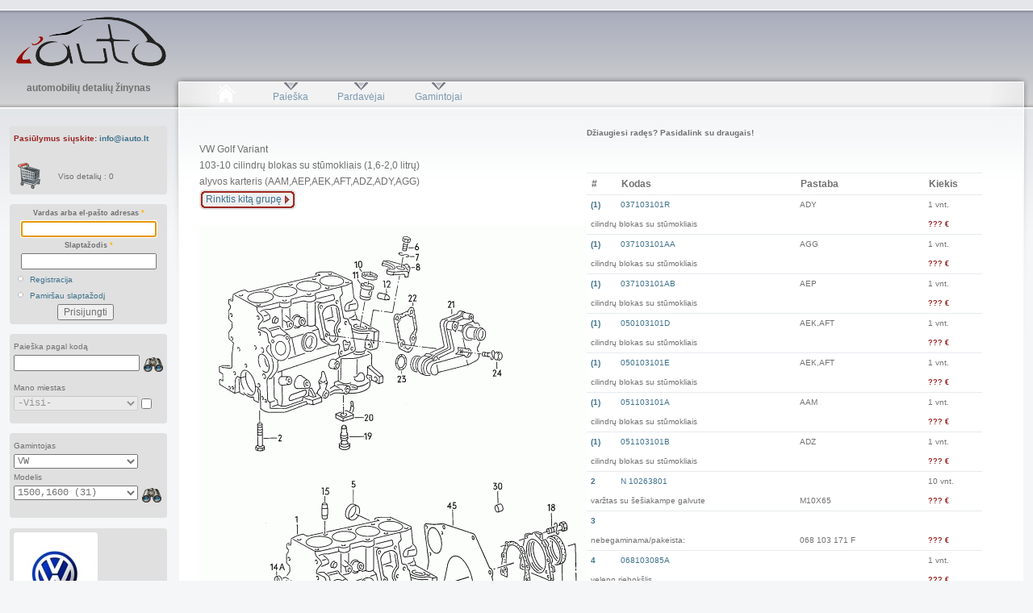

--- FILE ---
content_type: text/html; charset=utf-8
request_url: https://www.iauto.lt/vag/VW/Golf_Variant_86/Golf_Variant_4167/VAG_Groups_ID=100083220
body_size: 18084
content:
<!DOCTYPE html PUBLIC "-//W3C//DTD XHTML+RDFa 1.0//EN"
  "http://www.w3.org/MarkUp/DTD/xhtml-rdfa-1.dtd">
<html xmlns="http://www.w3.org/1999/xhtml" xml:lang="lt" version="XHTML+RDFa 1.0" dir="ltr"
  xmlns:content="http://purl.org/rss/1.0/modules/content/"
  xmlns:dc="http://purl.org/dc/terms/"
  xmlns:foaf="http://xmlns.com/foaf/0.1/"
  xmlns:og="http://ogp.me/ns#"
  xmlns:rdfs="http://www.w3.org/2000/01/rdf-schema#"
  xmlns:sioc="http://rdfs.org/sioc/ns#"
  xmlns:sioct="http://rdfs.org/sioc/types#"
  xmlns:skos="http://www.w3.org/2004/02/skos/core#"
  xmlns:xsd="http://www.w3.org/2001/XMLSchema#">

<head profile="http://www.w3.org/1999/xhtml/vocab">
  <meta http-equiv="Content-Type" content="text/html; charset=utf-8" />
<link rel="shortcut icon" href="https://www.iauto.lt/favicon.ico" type="image/vnd.microsoft.icon" />
<meta content="" about="/vag" property="dc:title" />
<meta about="/vag" property="sioc:num_replies" content="0" datatype="xsd:integer" />
<meta name="language" content="lt" />
<meta name="Generator" content="Drupal 7 (http://drupal.org)" />
<link rel="canonical" href="https://www.iauto.lt/vag/VW/Golf_Variant_86/Golf_Variant_4167/VAG_Groups_ID=100083220" />
<meta name="description" content="VW Golf Variant: 103-10 cilindrų blokas su stūmokliais (1,6-2,0 litrų)&lt;br&gt;alyvos karteris (AAM,AEP,AEK,AFT,ADZ,ADY,AGG)" />
<meta name="keywords" content="037103101R;037103101AA;037103101AB;050103101D;050103101E;051103101A;051103101B;N  10263801;;068103085A;068103085E;036103113A;059103113;;056103541;056103117;N  0162011;N  01024016;036103113A;059103113;N  0119077;N  0119074;026103139;051103152;026103161B;N  01021612;N  0122265;053103155C;053103155E;053103157A;048103772C;048103771;N  90467301;N  10022701;068103171F;026103181B;N  0432072;014301153B;022103139;012301153B;051103601;051103623;048103609B;044103609D;N  0138492;N  90288901;N  90423402;049103634;053103663;068105551;867971928;068103621E;068103648K;N  0102276;N  0122345;N  90483201;068103645K;038103645A;N  0102085;N  0122265;037198011G;051198011C;" />
<meta id="metaOpenGraphTitle" property="og:title" content="VW Golf Variant" />
<meta id="metaOpenSiteName" property="og:site_name" content="www.iAuto.lt" />
<meta id="metaOpenGraphURL" property="og:url" content="https://www.iauto.lt/vag/VW/Golf_Variant_86/Golf_Variant_4167/VAG_Groups_ID=100083220" />
<meta id="metaOpenGraphType" property="og:type" content="website" />
<meta id="metaOpenGraphImage" property="og:image" content="//www.iauto.lt/images/cache/VAG_GraphicsData/7/9b/79b570495256e060074792bf3c34503e-480x701.gif" />
<meta property="og:image" content="https://www.iauto.lt/images/logo.png" />
<meta id="metaOpenGraphDescription" property="og:description" content="VW Golf Variant: 103-10 cilindrų blokas su stūmokliais (1,6-2,0 litrų)&lt;br&gt;alyvos karteris (AAM,AEP,AEK,AFT,ADZ,ADY,AGG)" />
<meta property="fb:app_id" content="323216507776911" />
<meta property="fb:admins" content="1392289358" />
  <title>VW Golf Variant | iAUTO.lt</title>
  <style type="text/css" media="all">@import url("https://www.iauto.lt/modules/system/system.base.css?qudiaz");
@import url("https://www.iauto.lt/modules/system/system.menus.css?qudiaz");
@import url("https://www.iauto.lt/modules/system/system.messages.css?qudiaz");
@import url("https://www.iauto.lt/modules/system/system.theme.css?qudiaz");</style>
<style type="text/css" media="all">@import url("https://www.iauto.lt/modules/comment/comment.css?qudiaz");
@import url("https://www.iauto.lt/modules/field/theme/field.css?qudiaz");
@import url("https://www.iauto.lt/modules/logintoboggan/logintoboggan.css?qudiaz");
@import url("https://www.iauto.lt/modules/node/node.css?qudiaz");
@import url("https://www.iauto.lt/modules/search/search.css?qudiaz");
@import url("https://www.iauto.lt/modules/user/user.css?qudiaz");</style>
<style type="text/css" media="all">@import url("https://www.iauto.lt/themes/garland/scripts/sortabletable/css/sortabletable.css?qudiaz");
@import url("https://www.iauto.lt/themes/garland/scripts/fancyapps-fancyBox-3a66a9b/source/jquery.fancybox.css?qudiaz");
@import url("https://www.iauto.lt/themes/garland/scripts/plasm-simplemodal-4818029/Source/assets/css/simplemodal.css?qudiaz");
@import url("https://www.iauto.lt/themes/garland/scripts/iAuto/tree.css?qudiaz");
@import url("https://www.iauto.lt/themes/garland/auto.css?qudiaz");</style>
<style type="text/css" media="all">@import url("https://www.iauto.lt/sites/default/files/color/garland-77d8a787/style.css?qudiaz");</style>
<style type="text/css" media="print">@import url("https://www.iauto.lt/themes/garland/print.css?qudiaz");</style>

<!--[if lt IE 7]>
<link type="text/css" rel="stylesheet" href="https://www.iauto.lt/themes/garland/fix-ie.css?qudiaz" media="all" />
<![endif]-->
  <script type="text/javascript" src="https://www.iauto.lt/misc/jquery.js?v=1.4.4"></script>
<script type="text/javascript" src="https://www.iauto.lt/misc/jquery.once.js?v=1.2"></script>
<script type="text/javascript" src="https://www.iauto.lt/misc/drupal.js?qudiaz"></script>
<script type="text/javascript" src="https://www.iauto.lt/sites/default/files/languages/lt_znyTpdBDI4L2nOLLZ5kmgbYsISQckH8hFw8JC7uJgAI.js?qudiaz"></script>
<script type="text/javascript" src="https://www.iauto.lt/sites/all/modules/google_analytics/googleanalytics.js?qudiaz"></script>
<script type="text/javascript">
<!--//--><![CDATA[//><!--
var _gaq = _gaq || [];_gaq.push(["_setAccount", "UA-33315526-1"]);_gaq.push(["_setDomainName", ".iauto.lt"]);_gaq.push(["_trackPageview"]);(function() {var ga = document.createElement("script");ga.type = "text/javascript";ga.async = true;ga.src = ("https:" == document.location.protocol ? "https://ssl" : "http://www") + ".google-analytics.com/ga.js";var s = document.getElementsByTagName("script")[0];s.parentNode.insertBefore(ga, s);})();
//--><!]]>
</script>
<script type="text/javascript" src="https://www.iauto.lt/themes/garland/scripts/sortabletable/js/sortabletable.js?qudiaz"></script>
<script type="text/javascript" src="https://www.iauto.lt/themes/garland/scripts/TableFilter/tablefilter_min.js?qudiaz"></script>
<script type="text/javascript" src="https://www.iauto.lt/themes/garland/scripts/fancyapps-fancyBox-3a66a9b/lib/jquery.mousewheel-3.0.6.pack.js?qudiaz"></script>
<script type="text/javascript" src="https://www.iauto.lt/themes/garland/scripts/fancyapps-fancyBox-3a66a9b/source/jquery.fancybox.pack.js?qudiaz"></script>
<script type="text/javascript" src="https://www.iauto.lt/themes/garland/scripts/iAuto/fancybox.js?qudiaz"></script>
<script type="text/javascript" src="https://www.iauto.lt/themes/garland/scripts/mootools/mootools-core-1.4.5-full-nocompat-yc.js?qudiaz"></script>
<script type="text/javascript" src="https://www.iauto.lt/themes/garland/scripts/plasm-simplemodal-4818029/Source/simple-modal.js?qudiaz"></script>
<script type="text/javascript" src="https://www.iauto.lt/themes/garland/scripts/iAuto/tree.js?qudiaz"></script>
<script type="text/javascript" src="https://www.iauto.lt/themes/garland/scripts/iAuto/part_list.js?qudiaz"></script>
<script type="text/javascript" src="https://www.iauto.lt/themes/garland/scripts/iAuto/part_supplier_list.js?qudiaz"></script>
<script type="text/javascript" src="https://www.iauto.lt/themes/garland/scripts/iAuto/expand_colapse.js?qudiaz"></script>
<script type="text/javascript" src="https://www.iauto.lt/themes/garland/scripts/iAuto/filter_parts.js?qudiaz"></script>
<script type="text/javascript">
<!--//--><![CDATA[//><!--
jQuery.extend(Drupal.settings, {"basePath":"\/","pathPrefix":"","ajaxPageState":{"theme":"garland","theme_token":"Cb5hkMjYAOigHFQz3-ZzpKwAYnFYWDGE1fx01YdWl3w","js":{"misc\/jquery.js":1,"misc\/jquery.once.js":1,"misc\/drupal.js":1,"public:\/\/languages\/lt_znyTpdBDI4L2nOLLZ5kmgbYsISQckH8hFw8JC7uJgAI.js":1,"sites\/all\/modules\/google_analytics\/googleanalytics.js":1,"0":1,"themes\/garland\/scripts\/sortabletable\/js\/sortabletable.js":1,"themes\/garland\/scripts\/TableFilter\/tablefilter_min.js":1,"themes\/garland\/scripts\/fancyapps-fancyBox-3a66a9b\/lib\/jquery.mousewheel-3.0.6.pack.js":1,"themes\/garland\/scripts\/fancyapps-fancyBox-3a66a9b\/source\/jquery.fancybox.pack.js":1,"themes\/garland\/scripts\/iAuto\/fancybox.js":1,"themes\/garland\/scripts\/mootools\/mootools-core-1.4.5-full-nocompat-yc.js":1,"themes\/garland\/scripts\/plasm-simplemodal-4818029\/Source\/simple-modal.js":1,"themes\/garland\/scripts\/iAuto\/tree.js":1,"themes\/garland\/scripts\/iAuto\/part_list.js":1,"themes\/garland\/scripts\/iAuto\/part_supplier_list.js":1,"themes\/garland\/scripts\/iAuto\/expand_colapse.js":1,"themes\/garland\/scripts\/iAuto\/filter_parts.js":1,"1":1},"css":{"modules\/system\/system.base.css":1,"modules\/system\/system.menus.css":1,"modules\/system\/system.messages.css":1,"modules\/system\/system.theme.css":1,"modules\/comment\/comment.css":1,"modules\/field\/theme\/field.css":1,"modules\/logintoboggan\/logintoboggan.css":1,"modules\/node\/node.css":1,"modules\/search\/search.css":1,"modules\/user\/user.css":1,"themes\/garland\/scripts\/sortabletable\/css\/sortabletable.css":1,"themes\/garland\/scripts\/fancyapps-fancyBox-3a66a9b\/source\/jquery.fancybox.css":1,"themes\/garland\/scripts\/plasm-simplemodal-4818029\/Source\/assets\/css\/simplemodal.css":1,"themes\/garland\/scripts\/iAuto\/tree.css":1,"themes\/garland\/auto.css":1,"themes\/garland\/style.css":1,"themes\/garland\/print.css":1,"themes\/garland\/fix-ie.css":1}},"googleanalytics":{"trackOutbound":1,"trackMailto":1,"trackDownload":1,"trackDownloadExtensions":"7z|aac|arc|arj|asf|asx|avi|bin|csv|doc|exe|flv|gif|gz|gzip|hqx|jar|jpe?g|js|mp(2|3|4|e?g)|mov(ie)?|msi|msp|pdf|phps|png|ppt|qtm?|ra(m|r)?|sea|sit|tar|tgz|torrent|txt|wav|wma|wmv|wpd|xls|xml|z|zip","trackDomainMode":"1"}});
//--><!]]>
</script>
</head>
<body class="html not-front not-logged-in one-sidebar sidebar-first page-node page-node- page-node-19 node-type-page fluid-width" >
  <div id="skip-link">
    <a href="#main-content" class="element-invisible element-focusable">Pereiti į pagrindinį turinį</a>
  </div>
      
    <div class="region region-header clearfix">
    <div id="block-block-15" class="block block-block clearfix">

    
  <div class="content">
    <p><!--?php 
  include_once("./sites/all/modules/auto/block.informacinis_meniu.top.php");
?--></p>
  </div>
</div>
  </div>

  <div id="wrapper">
    <div id="container" class="clearfix">

      <div id="header">
        <div id="logo-floater">
                              <h1 id="branding"><a href="/">
                          <img src="https://www.iauto.lt/images/logo.png" alt=" " title=" " id="logo" />
                                    </a></h1>
                        </div>

                		
        			  <div class="region region-banner-top">
    <div id="block-block-8" class="block block-block clearfix">

    
  <div class="content">
    <script type="text/javascript" charset="utf-8">
//<![CDATA[
function RegisterBannerClick_top(ADM_Banners_ID)
{ 
	(function ($) {
		$.getJSON("/sites/all/modules/auto/ajax.register.banner.php", 
		          {
					  Tipas: 'Banner',
					  ADM_Banners_ID: ADM_Banners_ID, 
					  IP_Adresas: '3.138.32.239',
					  ajax: 'true'
				  }, 
				  function(response) {
			      });
	}(jQuery));
}
//]]>
</script>		
<div>
<a href="http://www.iauto.lt" target="_blank" onmousedown="javascript: RegisterBannerClick_top(21);">
<img alt="http://www.iauto.lt" alt="http://www.iauto.lt" src="/images/banners/BannerMain_Tuscias.png" style="width: 480px; height: 72px;"/>
</a>
</div>  </div>
</div>
  </div>
		    

      </div> <!-- /#header -->

              <div id="sidebar-first" class="sidebar">
            <div class="region region-sidebar-first">
    <div id="block-block-6" class="block block-block clearfix">

    
  <div class="content">
    <center><p><strong>automobilių detalių žinynas</strong></p></center>  </div>
</div>
<div id="block-block-10" class="block block-block clearfix">

    
  <div class="content">
    <!--googleoff: all-->
<div id="beta_page">
<span style="font-size:80%; color:#992222; font-weight:bold;">Pasiūlymus siųskite: <a href="mailto:info@iauto.lt">info@iauto.lt</a></span><br /><br /></div>
<div id="module_cart">
<table onclick="javascript: location = 'https://www.iauto.lt/krepselio_turinys'"><tr style="height:15px;"><td style="width:5px;"></td><td style="width:50px;"><img src="/images/action/plain/shopping_cart_empty.png" alt="Krepšelis" title="Krepšelis" onmouseover="this.src='/images/action/shadow/shopping_cart_empty.png'" onmouseout="this.src='/images/action/plain/shopping_cart_empty.png'"/></td><td>Viso detalių : 0</td></tr></table></div>
<!--googleon: all-->
<script type="text/javascript" charset="utf-8">
//<![CDATA[
function add_to_cart_selected_item(form, id, Articles_ID, LinkArticles_ID, ADM_Prekes_ID, ADM_Sandeliai_ID, Kiekis)
{ 
	(function ($) {
			$.getJSON("/sites/all/modules/auto/ajax_add_to_cart.php", 
					  {
						  Articles_ID: Articles_ID, 
						  LinkArticles_ID: LinkArticles_ID, 
						  ADM_Prekes_ID: ADM_Prekes_ID, 
						  ADM_Sandeliai_ID: ADM_Sandeliai_ID, 
						  Kiekis: Kiekis, 
						  ajax: 'true'
					  }, 
					  function(response) {
							$("#module_cart").html(response["text"]);
					  });
					  
			// Animacija		  
			var Start = form.find('.add_to_cart_form_div').offset();
			var Stop  = $('#module_cart').offset();
			var Repair = $('#squeeze').offset();
			
			Start.top  -= Repair.top;
			Start.left -= Repair.left;
			Stop.top  -= Repair.top;
			Stop.left -= Repair.left;
			
/*
			if (Articles_ID == 3822848)
				alert(Math.round(Start.top) + " " + Math.round(Start.left) + " \r\n" + Math.round(Stop.top) + " " + Math.round(Stop.left) + " \r\n" + Math.round(Repair.top) + " " + Math.round(Repair.left));
*/
			var TempObject = form.find('.add_to_cart_form_div').clone();
			TempObject.attr('id', 'temp');
			TempObject.attr('class', 'add_to_cart_form_div_temp');
			TempObject.css('position', 'absolute');
			TempObject.css('top', Start.top + 'px');
			TempObject.css('left', Start.left + 'px');
			
			form.find('.add_to_cart_form_div').before(TempObject);

			params = {
				top : Stop.top + 'px',
				left : Stop.left + 'px',
				opacity : 0.0,
				width : $('#module_cart').width(),  
				heigth : $('#module_cart').height()
			};		

			TempObject.animate(params, 'slow', false, function () {TempObject.remove();});			

/*
			if (id.indexOf("product_button") == -1)
			{
				Stop.top  -= 80;
				Stop.left -= 220;
			}
			else
			{
				Stop.top  -= 80;
				Stop.left -= 220 + 180;
			}
*/
			
	}(jQuery));
}

function add_to_car_confirm(dialogTitle, dialogText, form, id, Articles_ID, LinkArticles_ID, ADM_Prekes_ID, ADM_Sandeliai_ID, Kiekis)
{
	(function ($) 
	{
		//$('#module_cart').dialog({
		var Dialog = $('<div style="padding: 10px; max-width: 500px; word-wrap: break-word;">' + dialogText + '</div>');
		
			
		Dialog.dialog({
			draggable: false,
			modal: true,
			resizable: true,
			width: "400px",
			title: dialogTitle,
			minHeight: 75,
			autoOpen: false,
			buttons: {
				Supratau: function () {
					add_to_cart_selected_item(form, id, Articles_ID, LinkArticles_ID, ADM_Prekes_ID, ADM_Sandeliai_ID, Kiekis);
					//$(this).dialog('close');
					$(this).dialog('destroy');
				},
/*
				Cancel: function () {
					if (typeof (cancelFunc) == 'function') {
						setTimeout(cancelFunc, 50);
					}
					$(this).dialog('destroy');
				}
*/
			}
		});
		
		Dialog.dialog('open');

	}(jQuery));
}						

function add_to_cart_init()
{ 
	(function ($) {
		$('.product_form a').attr('onclick', '');

		$('.product_form a').click(
			function() 
			{
				var form = $(this).parent().parent('.product_form');
				var id = form.attr('id');
				
				var ADM_Prekes_ID    = form.find(':input[name=ADM_Prekes_ID]').val();
				var ADM_Sandeliai_ID = form.find(':input[name=ADM_Sandeliai_ID]').val();
				var Articles_ID      = form.find(':input[name=Articles_ID]').val();
				var LinkArticles_ID  = form.find(':input[name=LinkArticles_ID]').val();
				var Likutis          = form.find(':input[name=Likutis]').val();
				var Kiekis           = form.find(':input[name=Kiekis]').val();
				
				var Informuota = 0;
				
				if (Likutis == 0)
				{
//					if (Articles_ID == 3822848)
//					{
						Informuota = 1;
//						add_to_car_confirm("Nepakankamas likutis", "Šios prekės likutis sandėlyje nepakankamas.<br />\r\nUžsakyti galite, bet dėl prekės pristatymo su jumis susisieks mūsų darbuotojas!", form, id, Articles_ID, LinkArticles_ID, ADM_Prekes_ID, ADM_Sandeliai_ID, Kiekis);

						var SM = new SimpleModal({"btn_ok":"Supratau", "btn_cancel":"Dar pagalvosiu", draggable:false, "closeButton":true});
						SM.show({
							"model":"confirm",
							"callback": function(){
								add_to_cart_selected_item(form, id, Articles_ID, LinkArticles_ID, ADM_Prekes_ID, ADM_Sandeliai_ID, Kiekis);
							},
							"title":"Nepakankamas likutis",
							"contents":"Šios prekės likutis sandėlyje nepakankamas.<br />\r\nUžsakyti galite, bet dėl prekės pristatymo su jumis susisieks mūsų darbuotojas!"
						});
//					}
				}

				if (Informuota == 0)
					add_to_cart_selected_item(form, id, Articles_ID, LinkArticles_ID, ADM_Prekes_ID, ADM_Sandeliai_ID, Kiekis);
/*				
				$.getJSON("/sites/all/modules/auto/ajax_add_to_cart.php", 
						  {
							  Articles_ID: Articles_ID, 
							  LinkArticles_ID: LinkArticles_ID, 
							  ADM_Prekes_ID: ADM_Prekes_ID, 
							  ADM_Sandeliai_ID: ADM_Sandeliai_ID, 
							  Kiekis: Kiekis, 
							  ajax: 'true'
						  }, 
						  function(response) {
								$("#module_cart").html(response["text"]);
						  });
						  
				// Animacija		  

				//var Start = $('#'+ id).find('.add_to_cart_form_div').offset();
				var Start = form.find('.add_to_cart_form_div').offset();
				var Stop  = $('#module_cart').offset();

				if (id.indexOf("product_button") == -1)
				{
					Stop.top -= 80;
					Stop.left -= 220;
				}
				else
				{
					Stop.top -= 80;
					Stop.left -= 220+180;
				}
				
				//var TempObject = $('#'+ id).find('.add_to_cart_form_div').clone();
				var TempObject = form.find('.add_to_cart_form_div').clone();
				TempObject.attr('id', 'temp');
				TempObject.attr('class', 'add_to_cart_form_div_temp');
				TempObject.css('position', 'absolute');
//				TempObject.css('top',  Start.top  + 'px');
//				TempObject.css('left', Start.left + 'px');
				TempObject.css('zIndex', 1000);
				
//				$("#module_cart").html(Start.top + " " + Start.left + "<br />" + 
//										Stop.top + " " + Stop.left + "<br />");

				//$('#'+ id).find('.add_to_cart_form_div').before(TempObject);
				form.find('.add_to_cart_form_div').before(TempObject);
				
				params = {
					top     : Stop.top + 'px',
					left    : Stop.left + 'px',
					opacity : 0.0,
					width   : $('#module_cart').width(),  
					heigth  : $('#module_cart').height()
				};		
	
				TempObject.animate(params, 'slow', false, function () {TempObject.remove();});
*/				
			}
		);
	}(jQuery));
}

(function ($) {
	Drupal.behaviors.iAutoAddToCart =
	{
		attach: function (context, settings)
		{
			add_to_cart_init();
		},
		detach: function (context, settings)
		{
		}
	};
}(jQuery));
//]]>
</script>		
  </div>
</div>
<div id="block-block-18" class="block block-block clearfix">

    
  <div class="content">
    <form action="/vag?destination=node/19%3FManufacturersName%3DVW%26VAG_ModelsName%3DGolf_Variant_86%26VAG_ModelTypesName%3DGolf_Variant_4167%26VAG_Groups_ID%3D100083220%26FirstPageLoad%3D2%26Manufacturers_ID%3D587%26VAG_Models_ID%3D86%26VAG_ModelTypes_ID%3D4167" method="post" id="user-login-form" accept-charset="UTF-8"><div><div class="form-item form-type-textfield form-item-name">
  <label for="edit-name">Vardas arba el-pašto adresas <span class="form-required" title="Šis laukelis yra būtinas.">*</span></label>
 <input type="text" id="edit-name" name="name" value="" size="15" maxlength="60" class="form-text required" />
</div>
<div class="form-item form-type-password form-item-pass">
  <label for="edit-pass">Slaptažodis <span class="form-required" title="Šis laukelis yra būtinas.">*</span></label>
 <input type="password" id="edit-pass" name="pass" size="15" maxlength="128" class="form-text required" />
</div>
<div class="item-list"><ul><li class="first"><a href="/user/register" title="Registracija">Registracija</a></li>
<li class="last"><a href="/user/password" title="Gauti naują slaptažodį el. paštu.">Pamiršau slaptažodį</a></li>
</ul></div><input type="hidden" name="form_build_id" value="form-fDWA7QyTZP2QJ_pBdoTqp-KYMc35jSONGVQHkOFyH2w" />
<input type="hidden" name="form_id" value="user_login_block" />
<div class="form-actions form-wrapper" id="edit-actions"><input type="submit" id="edit-submit" name="op" value="Prisijungti" class="form-submit" /></div></div></form>  </div>
</div>
<div id="block-block-4" class="block block-block clearfix">

    
  <div class="content">
    <!--googleoff: all-->
<div class="part_search_div" style="clear:left; height:50px;">
<form name="part_search_code" action="/detaliu_paieska" method="get">
<span style="font-size:80%">Paieška pagal kodą</span><br/><input name="Kodas" style="width:80%; float:left;" type="text" value=""/>
<div style="float:left; margin-left:5px; cursor:pointer;" onclick="document.part_search_code.submit();"><img class="search-button" alt="Ieškoti" title="Ieškoti" src="/images/action/plain/find.png" onmouseover="this.src='/images/action/shadow/find.png'" onmouseout="this.src='/images/action/plain/find.png'"/>
</div>
</form>
</div>
<div class="my_city__div" style="clear:left; height:50px;">
<span style="font-size:80%">Mano miestas</span><br/><select id="Miestai_ID" name="Miestai_ID" class="fixedwidth" style="width:83%; float:left;">
<option selected="selected" class="fixedwidth" value="0">-Visi-</option>
<option class="fixedwidth" value="58">Akmenė</option>
<option class="fixedwidth" value="1">Alytus</option>
<option class="fixedwidth" value="2">Anykščiai</option>
<option class="fixedwidth" value="55">Birštonas</option>
<option class="fixedwidth" value="3">Biržai</option>
<option class="fixedwidth" value="4">Druskininkai</option>
<option class="fixedwidth" value="5">Elektrėnai</option>
<option class="fixedwidth" value="6">Gargždai</option>
<option class="fixedwidth" value="7">Ignalina</option>
<option class="fixedwidth" value="8">Jonava</option>
<option class="fixedwidth" value="9">Joniškis</option>
<option class="fixedwidth" value="10">Jurbarkas</option>
<option class="fixedwidth" value="11">Kaišiadorys</option>
<option class="fixedwidth" value="56">Kalvarija</option>
<option class="fixedwidth" value="12">Kaunas</option>
<option class="fixedwidth" value="13">Kazlų Rūda</option>
<option class="fixedwidth" value="15">Kelmė</option>
<option class="fixedwidth" value="60">Kernavė</option>
<option class="fixedwidth" value="14">Kėdainiai</option>
<option class="fixedwidth" value="16">Klaipėda</option>
<option class="fixedwidth" value="17">Kretinga</option>
<option class="fixedwidth" value="18">Kupiškis</option>
<option class="fixedwidth" value="19">Lazdijai</option>
<option class="fixedwidth" value="20">Lentvaris</option>
<option class="fixedwidth" value="21">Marijampolė</option>
<option class="fixedwidth" value="22">Mažeikiai</option>
<option class="fixedwidth" value="23">Molėtai</option>
<option class="fixedwidth" value="24">Naujoji Akmenė</option>
<option class="fixedwidth" value="57">Neringa</option>
<option class="fixedwidth" value="59">Pabradė</option>
<option class="fixedwidth" value="25">Pagėgiai</option>
<option class="fixedwidth" value="26">Pakruojis</option>
<option class="fixedwidth" value="27">Palanga</option>
<option class="fixedwidth" value="28">Panevėžys</option>
<option class="fixedwidth" value="29">Pasvalys</option>
<option class="fixedwidth" value="30">Plungė</option>
<option class="fixedwidth" value="31">Prienai</option>
<option class="fixedwidth" value="32">Radviliškis</option>
<option class="fixedwidth" value="33">Raseiniai</option>
<option class="fixedwidth" value="34">Rietavas</option>
<option class="fixedwidth" value="35">Rokiškis</option>
<option class="fixedwidth" value="42">Skuodas</option>
<option class="fixedwidth" value="36">Šakiai</option>
<option class="fixedwidth" value="37">Šalčininkai</option>
<option class="fixedwidth" value="38">Šiauliai</option>
<option class="fixedwidth" value="39">Šilalė</option>
<option class="fixedwidth" value="40">Šilutė</option>
<option class="fixedwidth" value="41">Širvintos</option>
<option class="fixedwidth" value="43">Švenčionėliai</option>
<option class="fixedwidth" value="44">Švenčionys</option>
<option class="fixedwidth" value="45">Tauragė</option>
<option class="fixedwidth" value="46">Telšiai</option>
<option class="fixedwidth" value="47">Trakai</option>
<option class="fixedwidth" value="48">Ukmergė</option>
<option class="fixedwidth" value="49">Utena</option>
<option class="fixedwidth" value="50">Varėna</option>
<option class="fixedwidth" value="51">Vilkaviškis</option>
<option class="fixedwidth" value="52">Vilnius</option>
<option class="fixedwidth" value="53">Visaginas</option>
<option class="fixedwidth" value="54">Zarasai</option>
</select>
<input type="checkbox" id="FiltruotiPagalMiesta" value="FiltruotiPagalMiesta" name="FiltruotiPagalMiesta" title="Detales rodyti tik iš parinkto miesto." />
</div>
<!--googleon: all-->

<script type="text/javascript" charset="utf-8">
(
function ($) 
{
    $("select#Miestai_ID").change(
	function()
	{
        $.getJSON("/sites/all/modules/auto/ajax_change_city.php", 
		          {
					  Miestai_ID: $(this).val(), 
					  ajax: 'true'
				  }, 
				  function(response) 
				  {
					    var Text = response["text"];

								
			      }
				 );			  
	});

    $("input#FiltruotiPagalMiesta").change(
	function()
	{
		if ($("input#FiltruotiPagalMiesta").attr('checked') == false)
			$("select#Miestai_ID").attr('disabled', 'disabled');
		else
			$("select#Miestai_ID").removeAttr('disabled');
			
        $.getJSON("/sites/all/modules/auto/ajax_change_city.php", 
		          {
					  FiltruotiPagalMiesta: $(this).attr('checked'), 
					  ajax: 'true'
				  }, 
				  function(response) 
				  {
					    var Text = response["text"];

								
			      }
				 );			  
	});
	
	Drupal.behaviors.iAutoFiltravimasPagalMiesta =
    {
        attach: function (context, settings) 
		{
			$("select#Miestai_ID").val(0);
			$("input#FiltruotiPagalMiesta").attr('checked', false);

			if ($("input#FiltruotiPagalMiesta").attr('checked') == false)
				$("select#Miestai_ID").attr('disabled', 'disabled');
			else
				$("select#Miestai_ID").removeAttr('disabled');
		},

		detach: function (context, settings)
		{
		}
    };	
	
}(jQuery));

</script>  </div>
</div>
<div id="block-block-5" class="block block-block clearfix">

    
  <div class="content">
    <!--googleoff: all-->
<script type="text/javascript" charset="utf-8">
var iAutoManufacturersList = new Array();
iAutoManufacturersList[666]="AC";
iAutoManufacturersList[1213]="ACURA";
iAutoManufacturersList[11828]="AEON_MOTORCYCLES";
iAutoManufacturersList[1190]="AIXAM";
iAutoManufacturersList[502]="ALFA_ROMEO";
iAutoManufacturersList[898]="ALPINA";
iAutoManufacturersList[844]="ALPINE";
iAutoManufacturersList[3013]="AMC";
iAutoManufacturersList[11546]="APRILIA_MOTORCYCLES";
iAutoManufacturersList[1163]="ARO";
iAutoManufacturersList[10997]="ARTEGA";
iAutoManufacturersList[294]="ASHOK_LEYLAND";
iAutoManufacturersList[907]="ASIA_MOTORS";
iAutoManufacturersList[295]="ASKAM_(FARGO/DESOTO)";
iAutoManufacturersList[909]="ASTON_MARTIN";
iAutoManufacturersList[504]="AUDI";
iAutoManufacturersList[505]="AUSTIN";
iAutoManufacturersList[1246]="AUSTIN_HEALEY";
iAutoManufacturersList[503]="AUTO_UNION";
iAutoManufacturersList[834]="AUTOBIANCHI";
iAutoManufacturersList[596]="AVIA";
iAutoManufacturersList[598]="BARKAS";
iAutoManufacturersList[509]="BEDFORD";
iAutoManufacturersList[11898]="BEELINE_MOTORCYCLES";
iAutoManufacturersList[11547]="BENELLI_MOTORCYCLES";
iAutoManufacturersList[848]="BENTLEY";
iAutoManufacturersList[1193]="BERTONE";
iAutoManufacturersList[11812]="BETA_MOTORCYCLES";
iAutoManufacturersList[11865]="BIMOTA_MOTORCYCLES";
iAutoManufacturersList[1194]="BITTER";
iAutoManufacturersList[511]="BMW";
iAutoManufacturersList[11578]="BMW_MOTORCYCLES";
iAutoManufacturersList[1245]="BOND";
iAutoManufacturersList[600]="BORGWARD";
iAutoManufacturersList[1195]="BRISTOL";
iAutoManufacturersList[11545]="BUELL_MOTORCYCLES";
iAutoManufacturersList[824]="BUGATTI";
iAutoManufacturersList[849]="BUICK";
iAutoManufacturersList[852]="CADILLAC";
iAutoManufacturersList[11548]="CAGIVA_MOTORCYCLES";
iAutoManufacturersList[1196]="CALLAWAY";
iAutoManufacturersList[1197]="CARBODIES";
iAutoManufacturersList[1198]="CATERHAM";
iAutoManufacturersList[1199]="CHECKER";
iAutoManufacturersList[602]="CHEVROLET";
iAutoManufacturersList[513]="CHRYSLER";
iAutoManufacturersList[514]="CITROEN";
iAutoManufacturersList[603]="DACIA";
iAutoManufacturersList[11549]="DAELIM_MOTORCYCLES";
iAutoManufacturersList[649]="DAEWOO";
iAutoManufacturersList[516]="DAF";
iAutoManufacturersList[517]="DAIHATSU";
iAutoManufacturersList[518]="DAIMLER";
iAutoManufacturersList[1201]="DALLAS";
iAutoManufacturersList[1202]="DE_LOREAN";
iAutoManufacturersList[1203]="DE_TOMASO";
iAutoManufacturersList[11568]="DERBI_MOTORCYCLES";
iAutoManufacturersList[521]="DODGE";
iAutoManufacturersList[11550]="DUCATI_MOTORCYCLES";
iAutoManufacturersList[606]="EBRO";
iAutoManufacturersList[11785]="ECM_MOTORCYCLES";
iAutoManufacturersList[11569]="FANTIC_MOTORCYCLES";
iAutoManufacturersList[745]="FERRARI";
iAutoManufacturersList[524]="FIAT";
iAutoManufacturersList[11235]="FISKER";
iAutoManufacturersList[525]="FORD";
iAutoManufacturersList[10369]="FOTON";
iAutoManufacturersList[813]="FSO";
iAutoManufacturersList[11786]="GASGAS_MOTORCYCLES";
iAutoManufacturersList[612]="GAZ";
iAutoManufacturersList[10091]="GEELY";
iAutoManufacturersList[864]="GEO";
iAutoManufacturersList[11551]="GILERA_MOTORCYCLES";
iAutoManufacturersList[1206]="GINETTA";
iAutoManufacturersList[845]="GLAS";
iAutoManufacturersList[527]="GMC";
iAutoManufacturersList[11552]="HARLEY_DAVIDSON_MC";
iAutoManufacturersList[11584]="HERCULES_MOTORCYCLES";
iAutoManufacturersList[1207]="HINDUSTAN";
iAutoManufacturersList[11811]="HMRacing_MOTORCYCLES";
iAutoManufacturersList[1208]="HOBBYCAR";
iAutoManufacturersList[836]="HOLDEN";
iAutoManufacturersList[533]="HONDA";
iAutoManufacturersList[11579]="HONDA_MOTORCYCLES";
iAutoManufacturersList[1214]="HUMMER";
iAutoManufacturersList[11784]="HUSABERG_MOTORCYCLES";
iAutoManufacturersList[11738]="HUSQVARNA_MOTORCYCLE";
iAutoManufacturersList[11553]="HYOSUNG_MOTORCYCLES";
iAutoManufacturersList[647]="HYUNDAI";
iAutoManufacturersList[11822]="INDIAN_MOTORCYCLES";
iAutoManufacturersList[1215]="INDIGO";
iAutoManufacturersList[1234]="INFINITI";
iAutoManufacturersList[536]="INNOCENTI";
iAutoManufacturersList[1216]="IRMSCHER";
iAutoManufacturersList[1217]="ISDERA";
iAutoManufacturersList[1218]="ISH";
iAutoManufacturersList[538]="ISUZU";
iAutoManufacturersList[11570]="ITALJET_MOTORCYCLES";
iAutoManufacturersList[539]="IVECO";
iAutoManufacturersList[540]="JAGUAR";
iAutoManufacturersList[11571]="JAWA_MOTORCYCLES";
iAutoManufacturersList[910]="JEEP";
iAutoManufacturersList[1219]="JENSEN";
iAutoManufacturersList[11554]="KAWASAKI_MOTORCYCLES";
iAutoManufacturersList[648]="KIA";
iAutoManufacturersList[11302]="KING_LONG";
iAutoManufacturersList[11567]="KREIDLER_MOTORCYCLES";
iAutoManufacturersList[10263]="KTM";
iAutoManufacturersList[11555]="KTM_MOTORCYCLES";
iAutoManufacturersList[11556]="KYMCO_MOTORCYCLES";
iAutoManufacturersList[545]="LADA";
iAutoManufacturersList[746]="LAMBORGHINI";
iAutoManufacturersList[546]="LANCIA";
iAutoManufacturersList[1292]="LAND_ROVER";
iAutoManufacturersList[10090]="LANDWIND_(JMC)";
iAutoManufacturersList[11572]="LAVERDA_MOTORCYCLES";
iAutoManufacturersList[1164]="LDV";
iAutoManufacturersList[874]="LEXUS";
iAutoManufacturersList[1221]="LIGIER";
iAutoManufacturersList[1152]="LINCOLN";
iAutoManufacturersList[11728]="LML_MOTORCYCLES";
iAutoManufacturersList[837]="LOTUS";
iAutoManufacturersList[10549]="LTI";
iAutoManufacturersList[1158]="MAHINDRA";
iAutoManufacturersList[11573]="MAICO_MOTORCYCLES";
iAutoManufacturersList[11557]="MALAGUTI_MOTORCYCLES";
iAutoManufacturersList[1224]="MARCOS";
iAutoManufacturersList[936]="MARUTI";
iAutoManufacturersList[809]="MASERATI";
iAutoManufacturersList[222]="MAYBACH";
iAutoManufacturersList[552]="MAZDA";
iAutoManufacturersList[11558]="MBK_MOTORCYCLES";
iAutoManufacturersList[1226]="MCLAREN";
iAutoManufacturersList[877]="MEGA";
iAutoManufacturersList[553]="MERCEDES_BENZ";
iAutoManufacturersList[1228]="METROCAB";
iAutoManufacturersList[554]="MG";
iAutoManufacturersList[1229]="MIDDLEBRIDGE";
iAutoManufacturersList[1230]="MINELLI";
iAutoManufacturersList[1231]="MINI";
iAutoManufacturersList[555]="MITSUBISHI";
iAutoManufacturersList[10406]="MITSUOKA";
iAutoManufacturersList[838]="MORGAN";
iAutoManufacturersList[556]="MORRIS";
iAutoManufacturersList[846]="MOSKVICH";
iAutoManufacturersList[11559]="MOTO_GUZZI_MC";
iAutoManufacturersList[11574]="MOTO_MORINI_MC";
iAutoManufacturersList[11825]="MOTOBI_MOTORCYCLES";
iAutoManufacturersList[11740]="MV_AGUSTA_MOTORCYCLE";
iAutoManufacturersList[11560]="MZ_MOTORCYCLES";
iAutoManufacturersList[558]="NISSAN";
iAutoManufacturersList[559]="NSU";
iAutoManufacturersList[1151]="OLDSMOBILE";
iAutoManufacturersList[1235]="OLTCIT";
iAutoManufacturersList[561]="OPEL";
iAutoManufacturersList[1237]="OSCA";
iAutoManufacturersList[1238]="PANOZ";
iAutoManufacturersList[1239]="PANTHER";
iAutoManufacturersList[1240]="PAYKAN";
iAutoManufacturersList[563]="PEUGEOT";
iAutoManufacturersList[11580]="PEUGEOT_MOTORCYCLES";
iAutoManufacturersList[11575]="PGO_MOTORCYCLES";
iAutoManufacturersList[645]="PIAGGIO";
iAutoManufacturersList[11564]="PIAGGIO_MOTORCYCLES";
iAutoManufacturersList[10548]="PININFARINA";
iAutoManufacturersList[882]="PLYMOUTH";
iAutoManufacturersList[812]="PONTIAC";
iAutoManufacturersList[565]="PORSCHE";
iAutoManufacturersList[883]="PREMIER";
iAutoManufacturersList[816]="PROTON";
iAutoManufacturersList[1268]="PUCH";
iAutoManufacturersList[11581]="PUCH_MOTORCYCLES";
iAutoManufacturersList[11843]="QUADRO_MOTORCYCLES";
iAutoManufacturersList[1242]="RANGER";
iAutoManufacturersList[1244]="RAYTON_FISSORE";
iAutoManufacturersList[811]="RELIANT";
iAutoManufacturersList[566]="RENAULT";
iAutoManufacturersList[11787]="REX_MOTORCYCLES";
iAutoManufacturersList[1247]="RILEY";
iAutoManufacturersList[748]="ROLLS_ROYCE";
iAutoManufacturersList[568]="ROVER";
iAutoManufacturersList[11649]="RUF";
iAutoManufacturersList[569]="SAAB";
iAutoManufacturersList[11561]="SACHS_MOTORCYCLES";
iAutoManufacturersList[11576]="SANGLAS_MOTORCYCLES";
iAutoManufacturersList[635]="SANTANA";
iAutoManufacturersList[573]="SEAT";
iAutoManufacturersList[1255]="SHELBY";
iAutoManufacturersList[11562]="SIMSON_MOTORCYCLES";
iAutoManufacturersList[1256]="SIPANI";
iAutoManufacturersList[575]="SKODA";
iAutoManufacturersList[1149]="SMART";
iAutoManufacturersList[11563]="SOLO_MOTORCYCLES";
iAutoManufacturersList[11896]="SOMMER_MOTORCYCLES";
iAutoManufacturersList[1257]="SPECTRE";
iAutoManufacturersList[10258]="SPYKER";
iAutoManufacturersList[639]="SSANGYONG";
iAutoManufacturersList[1258]="STANDARD";
iAutoManufacturersList[640]="STEYR";
iAutoManufacturersList[11512]="STREETSCOOTER";
iAutoManufacturersList[576]="SUBARU";
iAutoManufacturersList[577]="SUZUKI";
iAutoManufacturersList[11582]="SUZUKI_MOTORCYCLES";
iAutoManufacturersList[11903]="SWM_MOTORCYCLES";
iAutoManufacturersList[11742]="SYM_MOTORCYCLES";
iAutoManufacturersList[578]="TALBOT";
iAutoManufacturersList[642]="TATA";
iAutoManufacturersList[10945]="TAZZARI";
iAutoManufacturersList[10830]="TESLA";
iAutoManufacturersList[11897]="TGB_MOTORCYCLES";
iAutoManufacturersList[11010]="THINK";
iAutoManufacturersList[11577]="TORNAX_MOTORCYCLES";
iAutoManufacturersList[579]="TOYOTA";
iAutoManufacturersList[651]="TRABANT";
iAutoManufacturersList[580]="TRIUMPH";
iAutoManufacturersList[11583]="TRIUMPH_MOTORCYCLES";
iAutoManufacturersList[893]="TVR";
iAutoManufacturersList[1261]="UAZ";
iAutoManufacturersList[1262]="UMM";
iAutoManufacturersList[583]="VAUXHALL";
iAutoManufacturersList[1263]="VECTOR";
iAutoManufacturersList[11566]="VESPA_MOTORCYCLES";
iAutoManufacturersList[11821]="VICTORY_MOTORCYCLES";
iAutoManufacturersList[586]="VOLVO";
iAutoManufacturersList[587]="VW";
iAutoManufacturersList[650]="WARTBURG";
iAutoManufacturersList[935]="WESTFIELD";
iAutoManufacturersList[1266]="WIESMANN";
iAutoManufacturersList[1249]="WOLSELEY";
iAutoManufacturersList[11565]="YAMAHA_MOTORCYCLES";
iAutoManufacturersList[1267]="YULON";
iAutoManufacturersList[589]="ZASTAVA";
iAutoManufacturersList[1150]="ZAZ";
iAutoManufacturersList[11819]="ZERO_MOTORCYCLES";
</script>
<div id="models_script_container">
</div>
<div class="part_search_manufacturer" style="clear:left; height:95px;">
<form name="part_search_manufacturer" action="/paieska" method="get">
<span style="font-size:80%">Gamintojas</span><br/><select id="FormManufacturers_ID" name="Manufacturers_ID" class="fixedwidth" style="width:83%; float:left;">
<option class="fixedwidth" value="666">AC</option>
<option class="fixedwidth" value="1213">ACURA</option>
<option class="fixedwidth" value="11828">AEON MOTORCYCLES</option>
<option class="fixedwidth" value="1190">AIXAM</option>
<option class="fixedwidth" value="502">ALFA ROMEO</option>
<option class="fixedwidth" value="898">ALPINA</option>
<option class="fixedwidth" value="844">ALPINE</option>
<option class="fixedwidth" value="3013">AMC</option>
<option class="fixedwidth" value="11546">APRILIA MOTORCYCLES</option>
<option class="fixedwidth" value="1163">ARO</option>
<option class="fixedwidth" value="10997">ARTEGA</option>
<option class="fixedwidth" value="294">ASHOK LEYLAND</option>
<option class="fixedwidth" value="907">ASIA MOTORS</option>
<option class="fixedwidth" value="295">ASKAM (FARGO/DESOTO)</option>
<option class="fixedwidth" value="909">ASTON MARTIN</option>
<option class="fixedwidth" value="504">AUDI</option>
<option class="fixedwidth" value="505">AUSTIN</option>
<option class="fixedwidth" value="1246">AUSTIN-HEALEY</option>
<option class="fixedwidth" value="503">AUTO UNION</option>
<option class="fixedwidth" value="834">AUTOBIANCHI</option>
<option class="fixedwidth" value="596">AVIA</option>
<option class="fixedwidth" value="598">BARKAS</option>
<option class="fixedwidth" value="509">BEDFORD</option>
<option class="fixedwidth" value="11898">BEELINE MOTORCYCLES</option>
<option class="fixedwidth" value="11547">BENELLI MOTORCYCLES</option>
<option class="fixedwidth" value="848">BENTLEY</option>
<option class="fixedwidth" value="1193">BERTONE</option>
<option class="fixedwidth" value="11812">BETA MOTORCYCLES</option>
<option class="fixedwidth" value="11865">BIMOTA MOTORCYCLES</option>
<option class="fixedwidth" value="1194">BITTER</option>
<option class="fixedwidth" value="511">BMW</option>
<option class="fixedwidth" value="11578">BMW MOTORCYCLES</option>
<option class="fixedwidth" value="1245">BOND</option>
<option class="fixedwidth" value="600">BORGWARD</option>
<option class="fixedwidth" value="1195">BRISTOL</option>
<option class="fixedwidth" value="11545">BUELL MOTORCYCLES</option>
<option class="fixedwidth" value="824">BUGATTI</option>
<option class="fixedwidth" value="849">BUICK</option>
<option class="fixedwidth" value="852">CADILLAC</option>
<option class="fixedwidth" value="11548">CAGIVA MOTORCYCLES</option>
<option class="fixedwidth" value="1196">CALLAWAY</option>
<option class="fixedwidth" value="1197">CARBODIES</option>
<option class="fixedwidth" value="1198">CATERHAM</option>
<option class="fixedwidth" value="1199">CHECKER</option>
<option class="fixedwidth" value="602">CHEVROLET</option>
<option class="fixedwidth" value="513">CHRYSLER</option>
<option class="fixedwidth" value="514">CITROEN</option>
<option class="fixedwidth" value="603">DACIA</option>
<option class="fixedwidth" value="11549">DAELIM MOTORCYCLES</option>
<option class="fixedwidth" value="649">DAEWOO</option>
<option class="fixedwidth" value="516">DAF</option>
<option class="fixedwidth" value="517">DAIHATSU</option>
<option class="fixedwidth" value="518">DAIMLER</option>
<option class="fixedwidth" value="1201">DALLAS</option>
<option class="fixedwidth" value="1202">DE LOREAN</option>
<option class="fixedwidth" value="1203">DE TOMASO</option>
<option class="fixedwidth" value="11568">DERBI MOTORCYCLES</option>
<option class="fixedwidth" value="521">DODGE</option>
<option class="fixedwidth" value="11550">DUCATI MOTORCYCLES</option>
<option class="fixedwidth" value="606">EBRO</option>
<option class="fixedwidth" value="11785">ECM MOTORCYCLES</option>
<option class="fixedwidth" value="11569">FANTIC MOTORCYCLES</option>
<option class="fixedwidth" value="745">FERRARI</option>
<option class="fixedwidth" value="524">FIAT</option>
<option class="fixedwidth" value="11235">FISKER</option>
<option class="fixedwidth" value="525">FORD</option>
<option class="fixedwidth" value="10369">FOTON</option>
<option class="fixedwidth" value="813">FSO</option>
<option class="fixedwidth" value="11786">GASGAS MOTORCYCLES</option>
<option class="fixedwidth" value="612">GAZ</option>
<option class="fixedwidth" value="10091">GEELY</option>
<option class="fixedwidth" value="864">GEO</option>
<option class="fixedwidth" value="11551">GILERA MOTORCYCLES</option>
<option class="fixedwidth" value="1206">GINETTA</option>
<option class="fixedwidth" value="845">GLAS</option>
<option class="fixedwidth" value="527">GMC</option>
<option class="fixedwidth" value="11552">HARLEY-DAVIDSON MC</option>
<option class="fixedwidth" value="11584">HERCULES MOTORCYCLES</option>
<option class="fixedwidth" value="1207">HINDUSTAN</option>
<option class="fixedwidth" value="11811">HMRacing MOTORCYCLES</option>
<option class="fixedwidth" value="1208">HOBBYCAR</option>
<option class="fixedwidth" value="836">HOLDEN</option>
<option class="fixedwidth" value="533">HONDA</option>
<option class="fixedwidth" value="11579">HONDA MOTORCYCLES</option>
<option class="fixedwidth" value="1214">HUMMER</option>
<option class="fixedwidth" value="11784">HUSABERG MOTORCYCLES</option>
<option class="fixedwidth" value="11738">HUSQVARNA MOTORCYCLE</option>
<option class="fixedwidth" value="11553">HYOSUNG MOTORCYCLES</option>
<option class="fixedwidth" value="647">HYUNDAI</option>
<option class="fixedwidth" value="11822">INDIAN MOTORCYCLES</option>
<option class="fixedwidth" value="1215">INDIGO</option>
<option class="fixedwidth" value="1234">INFINITI</option>
<option class="fixedwidth" value="536">INNOCENTI</option>
<option class="fixedwidth" value="1216">IRMSCHER</option>
<option class="fixedwidth" value="1217">ISDERA</option>
<option class="fixedwidth" value="1218">ISH</option>
<option class="fixedwidth" value="538">ISUZU</option>
<option class="fixedwidth" value="11570">ITALJET MOTORCYCLES</option>
<option class="fixedwidth" value="539">IVECO</option>
<option class="fixedwidth" value="540">JAGUAR</option>
<option class="fixedwidth" value="11571">JAWA MOTORCYCLES</option>
<option class="fixedwidth" value="910">JEEP</option>
<option class="fixedwidth" value="1219">JENSEN</option>
<option class="fixedwidth" value="11554">KAWASAKI MOTORCYCLES</option>
<option class="fixedwidth" value="648">KIA</option>
<option class="fixedwidth" value="11302">KING LONG</option>
<option class="fixedwidth" value="11567">KREIDLER MOTORCYCLES</option>
<option class="fixedwidth" value="10263">KTM</option>
<option class="fixedwidth" value="11555">KTM MOTORCYCLES</option>
<option class="fixedwidth" value="11556">KYMCO MOTORCYCLES</option>
<option class="fixedwidth" value="545">LADA</option>
<option class="fixedwidth" value="746">LAMBORGHINI</option>
<option class="fixedwidth" value="546">LANCIA</option>
<option class="fixedwidth" value="1292">LAND ROVER</option>
<option class="fixedwidth" value="10090">LANDWIND (JMC)</option>
<option class="fixedwidth" value="11572">LAVERDA MOTORCYCLES</option>
<option class="fixedwidth" value="1164">LDV</option>
<option class="fixedwidth" value="874">LEXUS</option>
<option class="fixedwidth" value="1221">LIGIER</option>
<option class="fixedwidth" value="1152">LINCOLN</option>
<option class="fixedwidth" value="11728">LML MOTORCYCLES</option>
<option class="fixedwidth" value="837">LOTUS</option>
<option class="fixedwidth" value="10549">LTI</option>
<option class="fixedwidth" value="1158">MAHINDRA</option>
<option class="fixedwidth" value="11573">MAICO MOTORCYCLES</option>
<option class="fixedwidth" value="11557">MALAGUTI MOTORCYCLES</option>
<option class="fixedwidth" value="1224">MARCOS</option>
<option class="fixedwidth" value="936">MARUTI</option>
<option class="fixedwidth" value="809">MASERATI</option>
<option class="fixedwidth" value="222">MAYBACH</option>
<option class="fixedwidth" value="552">MAZDA</option>
<option class="fixedwidth" value="11558">MBK MOTORCYCLES</option>
<option class="fixedwidth" value="1226">MCLAREN</option>
<option class="fixedwidth" value="877">MEGA</option>
<option class="fixedwidth" value="553">MERCEDES-BENZ</option>
<option class="fixedwidth" value="1228">METROCAB</option>
<option class="fixedwidth" value="554">MG</option>
<option class="fixedwidth" value="1229">MIDDLEBRIDGE</option>
<option class="fixedwidth" value="1230">MINELLI</option>
<option class="fixedwidth" value="1231">MINI</option>
<option class="fixedwidth" value="555">MITSUBISHI</option>
<option class="fixedwidth" value="10406">MITSUOKA</option>
<option class="fixedwidth" value="838">MORGAN</option>
<option class="fixedwidth" value="556">MORRIS</option>
<option class="fixedwidth" value="846">MOSKVICH</option>
<option class="fixedwidth" value="11559">MOTO GUZZI MC</option>
<option class="fixedwidth" value="11574">MOTO-MORINI MC</option>
<option class="fixedwidth" value="11825">MOTOBI MOTORCYCLES</option>
<option class="fixedwidth" value="11740">MV AGUSTA MOTORCYCLE</option>
<option class="fixedwidth" value="11560">MZ MOTORCYCLES</option>
<option class="fixedwidth" value="558">NISSAN</option>
<option class="fixedwidth" value="559">NSU</option>
<option class="fixedwidth" value="1151">OLDSMOBILE</option>
<option class="fixedwidth" value="1235">OLTCIT</option>
<option class="fixedwidth" value="561">OPEL</option>
<option class="fixedwidth" value="1237">OSCA</option>
<option class="fixedwidth" value="1238">PANOZ</option>
<option class="fixedwidth" value="1239">PANTHER</option>
<option class="fixedwidth" value="1240">PAYKAN</option>
<option class="fixedwidth" value="563">PEUGEOT</option>
<option class="fixedwidth" value="11580">PEUGEOT MOTORCYCLES</option>
<option class="fixedwidth" value="11575">PGO MOTORCYCLES</option>
<option class="fixedwidth" value="645">PIAGGIO</option>
<option class="fixedwidth" value="11564">PIAGGIO MOTORCYCLES</option>
<option class="fixedwidth" value="10548">PININFARINA</option>
<option class="fixedwidth" value="882">PLYMOUTH</option>
<option class="fixedwidth" value="812">PONTIAC</option>
<option class="fixedwidth" value="565">PORSCHE</option>
<option class="fixedwidth" value="883">PREMIER</option>
<option class="fixedwidth" value="816">PROTON</option>
<option class="fixedwidth" value="1268">PUCH</option>
<option class="fixedwidth" value="11581">PUCH MOTORCYCLES</option>
<option class="fixedwidth" value="11843">QUADRO MOTORCYCLES</option>
<option class="fixedwidth" value="1242">RANGER</option>
<option class="fixedwidth" value="1244">RAYTON FISSORE</option>
<option class="fixedwidth" value="811">RELIANT</option>
<option class="fixedwidth" value="566">RENAULT</option>
<option class="fixedwidth" value="11787">REX MOTORCYCLES</option>
<option class="fixedwidth" value="1247">RILEY</option>
<option class="fixedwidth" value="748">ROLLS-ROYCE</option>
<option class="fixedwidth" value="568">ROVER</option>
<option class="fixedwidth" value="11649">RUF</option>
<option class="fixedwidth" value="569">SAAB</option>
<option class="fixedwidth" value="11561">SACHS MOTORCYCLES</option>
<option class="fixedwidth" value="11576">SANGLAS MOTORCYCLES</option>
<option class="fixedwidth" value="635">SANTANA</option>
<option class="fixedwidth" value="573">SEAT</option>
<option class="fixedwidth" value="1255">SHELBY</option>
<option class="fixedwidth" value="11562">SIMSON MOTORCYCLES</option>
<option class="fixedwidth" value="1256">SIPANI</option>
<option class="fixedwidth" value="575">SKODA</option>
<option class="fixedwidth" value="1149">SMART</option>
<option class="fixedwidth" value="11563">SOLO MOTORCYCLES</option>
<option class="fixedwidth" value="11896">SOMMER MOTORCYCLES</option>
<option class="fixedwidth" value="1257">SPECTRE</option>
<option class="fixedwidth" value="10258">SPYKER</option>
<option class="fixedwidth" value="639">SSANGYONG</option>
<option class="fixedwidth" value="1258">STANDARD</option>
<option class="fixedwidth" value="640">STEYR</option>
<option class="fixedwidth" value="11512">STREETSCOOTER</option>
<option class="fixedwidth" value="576">SUBARU</option>
<option class="fixedwidth" value="577">SUZUKI</option>
<option class="fixedwidth" value="11582">SUZUKI MOTORCYCLES</option>
<option class="fixedwidth" value="11903">SWM MOTORCYCLES</option>
<option class="fixedwidth" value="11742">SYM MOTORCYCLES</option>
<option class="fixedwidth" value="578">TALBOT</option>
<option class="fixedwidth" value="642">TATA</option>
<option class="fixedwidth" value="10945">TAZZARI</option>
<option class="fixedwidth" value="10830">TESLA</option>
<option class="fixedwidth" value="11897">TGB MOTORCYCLES</option>
<option class="fixedwidth" value="11010">THINK</option>
<option class="fixedwidth" value="11577">TORNAX MOTORCYCLES</option>
<option class="fixedwidth" value="579">TOYOTA</option>
<option class="fixedwidth" value="651">TRABANT</option>
<option class="fixedwidth" value="580">TRIUMPH</option>
<option class="fixedwidth" value="11583">TRIUMPH MOTORCYCLES</option>
<option class="fixedwidth" value="893">TVR</option>
<option class="fixedwidth" value="1261">UAZ</option>
<option class="fixedwidth" value="1262">UMM</option>
<option class="fixedwidth" value="583">VAUXHALL</option>
<option class="fixedwidth" value="1263">VECTOR</option>
<option class="fixedwidth" value="11566">VESPA MOTORCYCLES</option>
<option class="fixedwidth" value="11821">VICTORY MOTORCYCLES</option>
<option class="fixedwidth" value="586">VOLVO</option>
<option selected="selected" class="fixedwidth" value="587">VW</option>
<option class="fixedwidth" value="650">WARTBURG</option>
<option class="fixedwidth" value="935">WESTFIELD</option>
<option class="fixedwidth" value="1266">WIESMANN</option>
<option class="fixedwidth" value="1249">WOLSELEY</option>
<option class="fixedwidth" value="11565">YAMAHA MOTORCYCLES</option>
<option class="fixedwidth" value="1267">YULON</option>
<option class="fixedwidth" value="589">ZASTAVA</option>
<option class="fixedwidth" value="1150">ZAZ</option>
<option class="fixedwidth" value="11819">ZERO MOTORCYCLES</option>
</select>
<span style="font-size:80%">Modelis</span><br/><select id="FormModels_ID" name="Models_ID" class="fixedwidth" style="width:83%; float:left;" onchange="javascript: var Action='/paieska/'+iAutoManufacturersList[document.part_search_manufacturer.Manufacturers_ID.value]+'/'+iAutoModelsList[document.part_search_manufacturer.Models_ID.value]; document.part_search_manufacturer.action=Action; document.part_search_manufacturer.submit();">
<option class="fixedwidth" value="-1">Pasirinkite modelį</option></select>
<div style="float:left; margin-left:5px; cursor:pointer;" onclick="javascript: var Action='/paieska/'+iAutoManufacturersList[document.part_search_manufacturer.Manufacturers_ID.value]+'/'+iAutoModelsList[document.part_search_manufacturer.Models_ID.value]; document.part_search_manufacturer.action=Action; document.part_search_manufacturer.submit();"><img class="search-button" alt="Ieškoti" title="Ieškoti" src="/images/action/plain/find.png" onmouseover="this.src='/images/action/shadow/find.png'" onmouseout="this.src='/images/action/plain/find.png'"/>
</div>
</form>
</div>
<!--googleon: all-->
<script type="text/javascript" charset="utf-8">
(function ($) {
	$.getJSON("/sites/all/modules/auto/ajax_find_models.php", 
	          {
				  Manufacturers_ID: $("select#FormManufacturers_ID").val(), 
				  Models_ID: 0, 
				  ajax: 'true'
			  }, 
			  function(response) {
				    var Script = response["script"];
					Script = '<script type="text/javascript" charset="utf-8">' + 'var iAutoModelsList = new Array();' + Script + '<\/script>';
		            $("#models_script_container").html(Script);
		            $("#FormModels_ID").html(response["text"]);
					if (0 == 0)
	   	    		    $('#FormModels_ID option:first').attr('selected', 'selected');
		      });
				  	
    $("select#FormManufacturers_ID").change(function(){
        $.getJSON("/sites/all/modules/auto/ajax_find_models.php", 
		          {Manufacturers_ID: $(this).val(), ajax: 'true'}, 
				  function(response) {
					    var Script = response["script"];
						Script = '<script type="text/javascript" charset="utf-8">'+'var iAutoModelsList = new Array();' + Script + '<\/script>';
			            $("#models_script_container").html(Script);
			            $("#FormModels_ID").html(response["text"]);
    	    		    $('#FormModels_ID option:first').attr('selected', 'selected');
			      });
    });
}(jQuery));

</script>  </div>
</div>
<div id="block-block-2" class="block block-block clearfix">

    
  <div class="content">
    <!--googleoff: all-->
<div class="dataupdate" onclick="document.status_manufacturers.submit();"><div style="text-align:center;">
<img class="status_manufacturer" src='//www.iauto.lt/images/cache/Manufacturers/252bdf2b953c796d6be21e9a5d7df8a5-104x104.jpg' alt='VW' title='VW'/>
</div>
<span style="font-size:80%"><b>Kitas gamintojas</b></span></div><br /><form name="status_manufacturers" action="/paieska" method="get">
<input name="Manufacturers_ID" type="hidden" value="0"/>
<input name="Models_ID" type="hidden" value="0"/>
<input name="ModelTypes_ID" type="hidden" value="0"/>
<input name="Groups_ID" type="hidden" value="0"/>
<input name="PrekiuGrupes_ID" type="hidden" value="0"/>
<input name="Articles_ID" type="hidden" value="0"/>
<input name="LinkArticles_ID" type="hidden" value="0"/>
</form><!--googleon: all-->
  </div>
</div>
<div id="block-block-12" class="block block-block clearfix">

    
  <div class="content">
    <a href="/vag">VAG automobilių detalių brėžiniai, katalogas - žinynas (manualai) su orginaliais autodalių kodais</a>
<br /><a href="/vag"><span><img title="Paieška VAG kataloge" alt="Paieška VAG kataloge" src="/images/vag.gif"/></span></a>  </div>
</div>
<div id="block-block-21" class="block block-block clearfix">

    
  <div class="content">
    <a href="/mercedes-benz">Mercedes brėžiniai</a>
<br /><a href="/mercedes-benz"><span><img style="width:160px; height: 160px;" title="Paieška Mercedes kataloge" alt="Paieška Mercedes kataloge" src="/images/mercedes-benz.jpg"/></span></a>  </div>
</div>
<div id="block-block-20" class="block block-block clearfix">

    
  <div class="content">
    <div class="DIV_Contact_Type">
<a href="mailto:info@iauto.lt"><img src="/images/contacts/mail.gif" alt="eMail" title="eMail"/></a></div>
<div class="DIV_Contact_Type">
<a href="skype:mir4all_darbe?chat"><img src="/images/contacts/skype.gif" alt="Skype" title="Skype"/></a></div>
<div class="DIV_Contact_Type">
<a href="/content/kontaktai"><img src="/images/contacts/call.gif" alt="Phone" title="Phone"/></a></div>
  </div>
</div>
  </div>
        </div>
      
      <div id="center"><div id="squeeze"><div class="right-corner"><div class="left-corner">
                  <!--googleoff: all-->
<h2 class="element-invisible">Pagrindinis meniu</h2><ul class="links inline main-menu"><li class="menu-218 first"><a href="/" title="" class="menu_icon menu-218">Pradžia</a></li>
<li class="menu-341"><a href="/paieska" title="Automobilio dalių paieška">Paieška</a></li>
<li class="menu-394"><a href="/pardavejai">Pardavėjai</a></li>
<li class="menu-395 last"><a href="/gamintojai">Gamintojai</a></li>
</ul><!--googleon: all-->

                              <a id="main-content"></a>
          <div id="tabs-wrapper" class="clearfix">                                        </div>                                                  <div class="clearfix">
              <div class="region region-content">
    <div id="block-system-main" class="block block-system clearfix">

    
  <div class="content">
    <div id="node-19" class="node node-page" about="/vag" typeof="foaf:Document">

  
      
  
  <div class="content clearfix">
    <div class="field field-name-body field-type-text-with-summary field-label-hidden"><div class="field-items"><div class="field-item even" property="content:encoded"><div><div class="DIV_VAG_GroupImage wordwrap">
VW Golf Variant<br/>103-10 cilindrų blokas su stūmokliais (1,6-2,0 litrų)<br>alyvos karteris (AAM,AEP,AEK,AFT,ADZ,ADY,AGG)
<a class="LinkButton" href="/vag/VW/Golf_Variant_86/Golf_Variant_4167"><span>Rinktis kitą grupę</span></a>
<br /><img class="MainImage" width="480" height="701" usemap="#map" src="//www.iauto.lt/images/cache/VAG_GraphicsData/7/9b/79b570495256e060074792bf3c34503e-480x701.gif" alt="121103100"></img><br />
<map name="map" class="VAG_MAP">
<area href="#" onClick="javascript:highlight_VAG('ROW_VAG_Part_1')" id="area_1" title="1" coords="112,353,128,374" shape="rect">
<area href="#" onClick="javascript:highlight_VAG('ROW_VAG_Part_18')" id="area_18" title="18" coords="426,338,449,360" shape="rect">
<area href="#" onClick="javascript:highlight_VAG('ROW_VAG_Part_33A')" id="area_33A" title="33A" coords="253,556,283,578" shape="rect">
<area href="#" onClick="javascript:highlight_VAG('ROW_VAG_Part_47')" id="area_47" title="47" coords="439,681,464,701" shape="rect">
<area href="#" onClick="javascript:highlight_VAG('ROW_VAG_Part_23')" id="area_23" title="23" coords="239,179,263,201" shape="rect">
<area href="#" onClick="javascript:highlight_VAG('ROW_VAG_Part_48')" id="area_48" title="48" coords="445,541,470,563" shape="rect">
<area href="#" onClick="javascript:highlight_VAG('ROW_VAG_Part_7')" id="area_7" title="7" coords="45,569,62,590" shape="rect">
<area href="#" onClick="javascript:highlight_VAG('ROW_VAG_Part_20')" id="area_20" title="20" coords="199,227,223,249" shape="rect">
<area href="#" onClick="javascript:highlight_VAG('ROW_VAG_Part_16')" id="area_16" title="16" coords="71,569,94,590" shape="rect">
<area href="#" onClick="javascript:highlight_VAG('ROW_VAG_Part_39')" id="area_39" title="39" coords="335,495,360,516" shape="rect">
<area href="#" onClick="javascript:highlight_VAG('ROW_VAG_Part_14A')" id="area_14A" title="14A" coords="82,412,109,433" shape="rect">
<area href="#" onClick="javascript:highlight_VAG('ROW_VAG_Part_15')" id="area_15" title="15" coords="145,318,168,340" shape="rect">
<area href="#" onClick="javascript:highlight_VAG('ROW_VAG_Part_49')" id="area_49" title="49" coords="368,540,393,562" shape="rect">
<area href="#" onClick="javascript:highlight_VAG('ROW_VAG_Part_10')" id="area_10" title="10" coords="186,37,209,59" shape="rect">
<area href="#" onClick="javascript:highlight_VAG('ROW_VAG_Part_27')" id="area_27" title="27" coords="289,469,312,490" shape="rect">
<area href="#" onClick="javascript:highlight_VAG('ROW_VAG_Part_14')" id="area_14" title="14" coords="71,447,94,468" shape="rect">
<area href="#" onClick="javascript:highlight_VAG('ROW_VAG_Part_17')" id="area_17" title="17" coords="98,559,119,580" shape="rect">
<area href="#" onClick="javascript:highlight_VAG('ROW_VAG_Part_37')" id="area_37" title="37" coords="164,676,188,698" shape="rect">
<area href="#" onClick="javascript:highlight_VAG('ROW_VAG_Part_38')" id="area_38" title="38" coords="328,531,352,553" shape="rect">
<area href="#" onClick="javascript:highlight_VAG('ROW_VAG_Part_36')" id="area_36" title="36" coords="97,613,121,635" shape="rect">
<area href="#" onClick="javascript:highlight_VAG('ROW_VAG_Part_25')" id="area_25" title="25" coords="421,447,445,469" shape="rect">
<area href="#" onClick="javascript:highlight_VAG('ROW_VAG_Part_46')" id="area_46" title="46" coords="455,678,480,701" shape="rect">
<area href="#" onClick="javascript:highlight_VAG('ROW_VAG_Part_27')" id="area_27" title="27" coords="116,542,139,563" shape="rect">
<area href="#" onClick="javascript:highlight_VAG('ROW_VAG_Part_33')" id="area_33" title="33" coords="254,657,279,679" shape="rect">
<area href="#" onClick="javascript:highlight_VAG('ROW_VAG_Part_30')" id="area_30" title="30" coords="358,312,382,334" shape="rect">
<area href="#" onClick="javascript:highlight_VAG('ROW_VAG_Part_35')" id="area_35" title="35" coords="119,581,144,603" shape="rect">
<area href="#" onClick="javascript:highlight_VAG('ROW_VAG_Part_13')" id="area_13" title="13" coords="27,572,49,594" shape="rect">
<area href="#" onClick="javascript:highlight_VAG('ROW_VAG_Part_2')" id="area_2" title="2" coords="92,252,109,274" shape="rect">
<area href="#" onClick="javascript:highlight_VAG('ROW_VAG_Part_34')" id="area_34" title="34" coords="252,532,277,554" shape="rect">
<area href="#" onClick="javascript:highlight_VAG('ROW_VAG_Part_45')" id="area_45" title="45" coords="301,336,326,358" shape="rect">
<area href="#" onClick="javascript:highlight_VAG('ROW_VAG_Part_50')" id="area_50" title="50" coords="326,677,351,699" shape="rect">
<area href="#" onClick="javascript:highlight_VAG('ROW_VAG_Part_18')" id="area_18" title="18" coords="25,472,48,494" shape="rect">
<area href="#" onClick="javascript:highlight_VAG('ROW_VAG_Part_30')" id="area_30" title="30" coords="296,497,320,519" shape="rect">
<area href="#" onClick="javascript:highlight_VAG('ROW_VAG_Part_21')" id="area_21" title="21" coords="302,86,323,108" shape="rect">
<area href="#" onClick="javascript:highlight_VAG('ROW_VAG_Part_45B')" id="area_45B" title="45B" coords="383,678,417,701" shape="rect">
<area href="#" onClick="javascript:highlight_VAG('ROW_VAG_Part_6')" id="area_6" title="6" coords="261,15,279,37" shape="rect">
<area href="#" onClick="javascript:highlight_VAG('ROW_VAG_Part_4')" id="area_4" title="4" coords="11,504,29,525" shape="rect">
<area href="#" onClick="javascript:highlight_VAG('ROW_VAG_Part_5')" id="area_5" title="5" coords="182,310,200,331" shape="rect">
<area href="#" onClick="javascript:highlight_VAG('ROW_VAG_Part_24')" id="area_24" title="24" coords="358,171,382,193" shape="rect">
<area href="#" onClick="javascript:highlight_VAG('ROW_VAG_Part_45A')" id="area_45A" title="45A" coords="402,534,436,557" shape="rect">
<area href="#" onClick="javascript:highlight_VAG('ROW_VAG_Part_3')" id="area_3" title="3" coords="441,442,459,463" shape="rect">
<area href="#" onClick="javascript:highlight_VAG('ROW_VAG_Part_11')" id="area_11" title="11" coords="184,50,204,72" shape="rect">
<area href="#" onClick="javascript:highlight_VAG('ROW_VAG_Part_8')" id="area_8" title="8" coords="263,40,281,62" shape="rect">
<area href="#" onClick="javascript:highlight_VAG('ROW_VAG_Part_26')" id="area_26" title="26" coords="396,452,420,474" shape="rect">
<area href="#" onClick="javascript:highlight_VAG('ROW_VAG_Part_51')" id="area_51" title="51" coords="342,677,364,699" shape="rect">
<area href="#" onClick="javascript:highlight_VAG('ROW_VAG_Part_19')" id="area_19" title="19" coords="198,250,221,272" shape="rect">
<area href="#" onClick="javascript:highlight_VAG('ROW_VAG_Part_7')" id="area_7" title="7" coords="262,28,279,50" shape="rect">
<area href="#" onClick="javascript:highlight_VAG('ROW_VAG_Part_22')" id="area_22" title="22" coords="253,79,276,101" shape="rect">
<area href="#" onClick="javascript:highlight_VAG('ROW_VAG_Part_12')" id="area_12" title="12" coords="221,61,244,83" shape="rect">
</map>
</div>
<script type="text/javascript" src="/themes/garland/scripts/ImageMapster/jquery.imagemapster.js?v1.2.10"></script>
<script type="text/javascript" charset="utf-8">
//<![CDATA[
function HighlightPart(part)
{
	(function ($) 
	{
		$('.MainImage').mapster('set', true, part);
	}(jQuery));
}

(function ($) {
	Drupal.behaviors.iImageMapster =
	{
		attach: function (context, settings)
		{
			$('.MainImage').mapster(
			{ 
				fill:false,
				fillColor: 'ff7777',
				fillOpacity: 0.3,

				stroke:true,
				strokeColor: 'ff7777',
				strokeOpacity: 0.8,
				strokeWidth: 2,

				scaleMap:false,

				//isSelectable:false,
				singleSelect:true,
				mapKey: 'id'
			});
		},
		detach: function (context, settings)
		{
		}
	};
}(jQuery));
//]]>
</script>		
<div class="DIV_VAG_Social">
<div class="DIV_SocialMediaShareButtons"><div class="DIV_SocialMediaShareButtonsLabel">Džiaugiesi radęs? Pasidalink su draugais!</div><iframe src="//www.facebook.com/plugins/like.php?href=http%3A%2F%2Fwww.iauto.lt%2Fvag%2FVW%2FGolf_Variant_86%2FGolf_Variant_4167%2FVAG_Groups_ID%3D100083220&amp;send=false&amp;layout=button_count&amp;width=450&amp;show_faces=false&amp;action=like&amp;colorscheme=light&amp;font&amp;height=21&amp;appId=323216507776911" scrolling="no" frameborder="0" allowTransparency="true" style="border:none; overflow:hidden; width:450px; height:21px;"></iframe></div></div>
<div class="DIV_VAG_Parts">
<table>
<tr>
<th style="width:25px;">#</th>
<th>Kodas</th>
<th>Pastaba</th>
<th style="width:60px;">Kiekis</th>
</tr>
<tbody itemscope itemtype="http://schema.org/Product">
<tr  class="ROW_VAG_Part ROW_VAG_Part_FirstRow ROW_VAG_Part_1">
<td><a class="td_link_url" href="javascript: HighlightPart('area_1'); "><b>(1)</b></a></td>
<td><a itemprop="url" href="https://www.iauto.lt/detaliu_paieska?Kodas=037103101R"><span itemprop="name">037103101R</span></a></td>
<td>
<span>
ADY
</span>
</td>
<td>1 vnt.</td>
</tr>
<tr class="ROW_VAG_Part ROW_VAG_Part_SecondRow ROW_VAG_Part_1">
<td colspan=2>
<span itemprop="description">cilindrų blokas su stūmokliais</span></td>
<td><span></span></td>
<td title="VAG kainos rodomos tik registruotiems vartotojams."><span class="VAG_PartPrice">??? &euro;</span></td>
</tr>
</tbody>
<tbody itemscope itemtype="http://schema.org/Product">
<tr  class="ROW_VAG_Part ROW_VAG_Part_FirstRow ROW_VAG_Part_1">
<td><a class="td_link_url" href="javascript: HighlightPart('area_1'); "><b>(1)</b></a></td>
<td><a itemprop="url" href="https://www.iauto.lt/detaliu_paieska?Kodas=037103101AA"><span itemprop="name">037103101AA</span></a></td>
<td>
<span>
AGG
</span>
</td>
<td>1 vnt.</td>
</tr>
<tr class="ROW_VAG_Part ROW_VAG_Part_SecondRow ROW_VAG_Part_1">
<td colspan=2>
<span itemprop="description">cilindrų blokas su stūmokliais</span></td>
<td><span></span></td>
<td title="VAG kainos rodomos tik registruotiems vartotojams."><span class="VAG_PartPrice">??? &euro;</span></td>
</tr>
</tbody>
<tbody itemscope itemtype="http://schema.org/Product">
<tr  class="ROW_VAG_Part ROW_VAG_Part_FirstRow ROW_VAG_Part_1">
<td><a class="td_link_url" href="javascript: HighlightPart('area_1'); "><b>(1)</b></a></td>
<td><a itemprop="url" href="https://www.iauto.lt/detaliu_paieska?Kodas=037103101AB"><span itemprop="name">037103101AB</span></a></td>
<td>
<span>
AEP
</span>
</td>
<td>1 vnt.</td>
</tr>
<tr class="ROW_VAG_Part ROW_VAG_Part_SecondRow ROW_VAG_Part_1">
<td colspan=2>
<span itemprop="description">cilindrų blokas su stūmokliais</span></td>
<td><span></span></td>
<td title="VAG kainos rodomos tik registruotiems vartotojams."><span class="VAG_PartPrice">??? &euro;</span></td>
</tr>
</tbody>
<tbody itemscope itemtype="http://schema.org/Product">
<tr  class="ROW_VAG_Part ROW_VAG_Part_FirstRow ROW_VAG_Part_1">
<td><a class="td_link_url" href="javascript: HighlightPart('area_1'); "><b>(1)</b></a></td>
<td><a itemprop="url" href="https://www.iauto.lt/detaliu_paieska?Kodas=050103101D"><span itemprop="name">050103101D</span></a></td>
<td>
<span>
AEK,AFT
</span>
</td>
<td>1 vnt.</td>
</tr>
<tr class="ROW_VAG_Part ROW_VAG_Part_SecondRow ROW_VAG_Part_1">
<td colspan=2>
<span itemprop="description">cilindrų blokas su stūmokliais</span></td>
<td><span></span></td>
<td title="VAG kainos rodomos tik registruotiems vartotojams."><span class="VAG_PartPrice">??? &euro;</span></td>
</tr>
</tbody>
<tbody itemscope itemtype="http://schema.org/Product">
<tr  class="ROW_VAG_Part ROW_VAG_Part_FirstRow ROW_VAG_Part_1">
<td><a class="td_link_url" href="javascript: HighlightPart('area_1'); "><b>(1)</b></a></td>
<td><a itemprop="url" href="https://www.iauto.lt/detaliu_paieska?Kodas=050103101E"><span itemprop="name">050103101E</span></a></td>
<td>
<span>
AEK,AFT
</span>
</td>
<td>1 vnt.</td>
</tr>
<tr class="ROW_VAG_Part ROW_VAG_Part_SecondRow ROW_VAG_Part_1">
<td colspan=2>
<span itemprop="description">cilindrų blokas su stūmokliais</span></td>
<td><span></span></td>
<td title="VAG kainos rodomos tik registruotiems vartotojams."><span class="VAG_PartPrice">??? &euro;</span></td>
</tr>
</tbody>
<tbody itemscope itemtype="http://schema.org/Product">
<tr  class="ROW_VAG_Part ROW_VAG_Part_FirstRow ROW_VAG_Part_1">
<td><a class="td_link_url" href="javascript: HighlightPart('area_1'); "><b>(1)</b></a></td>
<td><a itemprop="url" href="https://www.iauto.lt/detaliu_paieska?Kodas=051103101A"><span itemprop="name">051103101A</span></a></td>
<td>
<span>
AAM
</span>
</td>
<td>1 vnt.</td>
</tr>
<tr class="ROW_VAG_Part ROW_VAG_Part_SecondRow ROW_VAG_Part_1">
<td colspan=2>
<span itemprop="description">cilindrų blokas su stūmokliais</span></td>
<td><span></span></td>
<td title="VAG kainos rodomos tik registruotiems vartotojams."><span class="VAG_PartPrice">??? &euro;</span></td>
</tr>
</tbody>
<tbody itemscope itemtype="http://schema.org/Product">
<tr  class="ROW_VAG_Part ROW_VAG_Part_FirstRow ROW_VAG_Part_1">
<td><a class="td_link_url" href="javascript: HighlightPart('area_1'); "><b>(1)</b></a></td>
<td><a itemprop="url" href="https://www.iauto.lt/detaliu_paieska?Kodas=051103101B"><span itemprop="name">051103101B</span></a></td>
<td>
<span>
ADZ
</span>
</td>
<td>1 vnt.</td>
</tr>
<tr class="ROW_VAG_Part ROW_VAG_Part_SecondRow ROW_VAG_Part_1">
<td colspan=2>
<span itemprop="description">cilindrų blokas su stūmokliais</span></td>
<td><span></span></td>
<td title="VAG kainos rodomos tik registruotiems vartotojams."><span class="VAG_PartPrice">??? &euro;</span></td>
</tr>
</tbody>
<tbody itemscope itemtype="http://schema.org/Product">
<tr id="ROW_VAG_Part_2" class="ROW_VAG_Part ROW_VAG_Part_FirstRow ROW_VAG_Part_2">
<td><a class="td_link_url" href="javascript: HighlightPart('area_2'); "><b>2</b></a></td>
<td><a itemprop="url" href="https://www.iauto.lt/detaliu_paieska?Kodas=N10263801"><span itemprop="name">N  10263801</span></a></td>
<td>
<span>

</span>
</td>
<td>10 vnt.</td>
</tr>
<tr class="ROW_VAG_Part ROW_VAG_Part_SecondRow ROW_VAG_Part_2">
<td colspan=2>
<span itemprop="description">varžtas su šešiakampe galvute</span></td>
<td><span>M10X65</span></td>
<td title="VAG kainos rodomos tik registruotiems vartotojams."><span class="VAG_PartPrice">??? &euro;</span></td>
</tr>
</tbody>
<tbody >
<tr id="ROW_VAG_Part_3" class="ROW_VAG_Part ROW_VAG_Part_FirstRow ROW_VAG_Part_3">
<td><a class="td_link_url" href="javascript: HighlightPart('area_3'); "><b>3</b></a></td>
<td><a itemprop="url" href="https://www.iauto.lt/detaliu_paieska?Kodas="><span itemprop="name"></span></a></td>
<td>
<span>

</span>
</td>
<td></td>
</tr>
<tr class="ROW_VAG_Part ROW_VAG_Part_SecondRow ROW_VAG_Part_3">
<td colspan=2>
<span itemprop="description"> nebegaminama/pakeista:</span></td>
<td><span>068 103 171 F</span></td>
<td title="VAG kainos rodomos tik registruotiems vartotojams."><span class="VAG_PartPrice">??? &euro;</span></td>
</tr>
</tbody>
<tbody itemscope itemtype="http://schema.org/Product">
<tr id="ROW_VAG_Part_4" class="ROW_VAG_Part ROW_VAG_Part_FirstRow ROW_VAG_Part_4">
<td><a class="td_link_url" href="javascript: HighlightPart('area_4'); "><b>4</b></a></td>
<td><a itemprop="url" href="https://www.iauto.lt/detaliu_paieska?Kodas=068103085A"><span itemprop="name">068103085A</span></a></td>
<td>
<span>

</span>
</td>
<td>1 vnt.</td>
</tr>
<tr class="ROW_VAG_Part ROW_VAG_Part_SecondRow ROW_VAG_Part_4">
<td colspan=2>
<span itemprop="description">veleno riebokšlis</span></td>
<td><span></span></td>
<td title="VAG kainos rodomos tik registruotiems vartotojams."><span class="VAG_PartPrice">??? &euro;</span></td>
</tr>
</tbody>
<tbody itemscope itemtype="http://schema.org/Product">
<tr id="ROW_VAG_Part_4" class="ROW_VAG_Part ROW_VAG_Part_FirstRow ROW_VAG_Part_4">
<td><a class="td_link_url" href="javascript: HighlightPart('area_4'); "><b>4</b></a></td>
<td><a itemprop="url" href="https://www.iauto.lt/detaliu_paieska?Kodas=068103085E"><span itemprop="name">068103085E</span></a></td>
<td>
<span>

</span>
</td>
<td>1 vnt.</td>
</tr>
<tr class="ROW_VAG_Part ROW_VAG_Part_SecondRow ROW_VAG_Part_4">
<td colspan=2>
<span itemprop="description">veleno riebokšlis</span></td>
<td><span>47X10</span></td>
<td title="VAG kainos rodomos tik registruotiems vartotojams."><span class="VAG_PartPrice">??? &euro;</span></td>
</tr>
</tbody>
<tbody itemscope itemtype="http://schema.org/Product">
<tr id="ROW_VAG_Part_5" class="ROW_VAG_Part ROW_VAG_Part_FirstRow ROW_VAG_Part_5">
<td><a class="td_link_url" href="javascript: HighlightPart('area_5'); "><b>5</b></a></td>
<td><a itemprop="url" href="https://www.iauto.lt/detaliu_paieska?Kodas=036103113A"><span itemprop="name">036103113A</span></a></td>
<td>
<span>

</span>
</td>
<td>4 vnt.</td>
</tr>
<tr class="ROW_VAG_Part ROW_VAG_Part_SecondRow ROW_VAG_Part_5">
<td colspan=2>
<span itemprop="description">antgalis</span></td>
<td><span>36,6</span></td>
<td title="VAG kainos rodomos tik registruotiems vartotojams."><span class="VAG_PartPrice">??? &euro;</span></td>
</tr>
</tbody>
<tbody itemscope itemtype="http://schema.org/Product">
<tr id="ROW_VAG_Part_5" class="ROW_VAG_Part ROW_VAG_Part_FirstRow ROW_VAG_Part_5">
<td><a class="td_link_url" href="javascript: HighlightPart('area_5'); "><b>5</b></a></td>
<td><a itemprop="url" href="https://www.iauto.lt/detaliu_paieska?Kodas=059103113"><span itemprop="name">059103113</span></a></td>
<td>
<span>

</span>
</td>
<td>4 vnt.</td>
</tr>
<tr class="ROW_VAG_Part ROW_VAG_Part_SecondRow ROW_VAG_Part_5">
<td colspan=2>
<span itemprop="description">antgalis</span></td>
<td><span>36,6</span></td>
<td title="VAG kainos rodomos tik registruotiems vartotojams."><span class="VAG_PartPrice">??? &euro;</span></td>
</tr>
</tbody>
<tbody >
<tr id="ROW_VAG_Part_6-10" class="ROW_VAG_Part ROW_VAG_Part_FirstRow ROW_VAG_Part_6-10">
<td><a class="td_link_url" href="javascript: HighlightPart('area_6-10'); "><b>6-10</b></a></td>
<td><a itemprop="url" href="https://www.iauto.lt/detaliu_paieska?Kodas="><span itemprop="name"></span></a></td>
<td>
<span>

</span>
</td>
<td></td>
</tr>
<tr class="ROW_VAG_Part ROW_VAG_Part_SecondRow ROW_VAG_Part_6-10">
<td colspan=2>
<span itemprop="description"> žr. iliustraciją:</span></td>
<td><span>905-40</span></td>
<td title="VAG kainos rodomos tik registruotiems vartotojams."><span class="VAG_PartPrice">??? &euro;</span></td>
</tr>
</tbody>
<tbody itemscope itemtype="http://schema.org/Product">
<tr id="ROW_VAG_Part_11" class="ROW_VAG_Part ROW_VAG_Part_FirstRow ROW_VAG_Part_11">
<td><a class="td_link_url" href="javascript: HighlightPart('area_11'); "><b>11</b></a></td>
<td><a itemprop="url" href="https://www.iauto.lt/detaliu_paieska?Kodas=056103541"><span itemprop="name">056103541</span></a></td>
<td>
<span>

</span>
</td>
<td>1 vnt.</td>
</tr>
<tr class="ROW_VAG_Part ROW_VAG_Part_SecondRow ROW_VAG_Part_11">
<td colspan=2>
<span itemprop="description">lizdas</span></td>
<td><span></span></td>
<td title="VAG kainos rodomos tik registruotiems vartotojams."><span class="VAG_PartPrice">??? &euro;</span></td>
</tr>
</tbody>
<tbody itemscope itemtype="http://schema.org/Product">
<tr id="ROW_VAG_Part_12" class="ROW_VAG_Part ROW_VAG_Part_FirstRow ROW_VAG_Part_12">
<td><a class="td_link_url" href="javascript: HighlightPart('area_12'); "><b>12</b></a></td>
<td><a itemprop="url" href="https://www.iauto.lt/detaliu_paieska?Kodas=056103117"><span itemprop="name">056103117</span></a></td>
<td>
<span>

</span>
</td>
<td></td>
</tr>
<tr class="ROW_VAG_Part ROW_VAG_Part_SecondRow ROW_VAG_Part_12">
<td colspan=2>
<span itemprop="description">bungs</span></td>
<td><span>6,4MM</span></td>
<td title="VAG kainos rodomos tik registruotiems vartotojams."><span class="VAG_PartPrice">??? &euro;</span></td>
</tr>
</tbody>
<tbody itemscope itemtype="http://schema.org/Product">
<tr  class="ROW_VAG_Part ROW_VAG_Part_FirstRow ROW_VAG_Part_12">
<td><a class="td_link_url" href="javascript: HighlightPart('area_12'); "><b>(12)</b></a></td>
<td><a itemprop="url" href="https://www.iauto.lt/detaliu_paieska?Kodas=N0162011"><span itemprop="name">N  0162011</span></a></td>
<td>
<span>

</span>
</td>
<td>1 vnt.</td>
</tr>
<tr class="ROW_VAG_Part ROW_VAG_Part_SecondRow ROW_VAG_Part_12">
<td colspan=2>
<span itemprop="description">cup rivet</span></td>
<td><span>4,8X14</span></td>
<td title="VAG kainos rodomos tik registruotiems vartotojams."><span class="VAG_PartPrice">??? &euro;</span></td>
</tr>
</tbody>
<tbody itemscope itemtype="http://schema.org/Product">
<tr id="ROW_VAG_Part_13" class="ROW_VAG_Part ROW_VAG_Part_FirstRow ROW_VAG_Part_13">
<td><a class="td_link_url" href="javascript: HighlightPart('area_13'); "><b>13</b></a></td>
<td><a itemprop="url" href="https://www.iauto.lt/detaliu_paieska?Kodas=N01024016"><span itemprop="name">N  01024016</span></a></td>
<td>
<span>

</span>
</td>
<td>1 vnt.</td>
</tr>
<tr class="ROW_VAG_Part ROW_VAG_Part_SecondRow ROW_VAG_Part_13">
<td colspan=2>
<span itemprop="description">varžtas su šešiakampe galvute</span></td>
<td><span>M8X20</span></td>
<td title="VAG kainos rodomos tik registruotiems vartotojams."><span class="VAG_PartPrice">??? &euro;</span></td>
</tr>
</tbody>
<tbody itemscope itemtype="http://schema.org/Product">
<tr id="ROW_VAG_Part_14" class="ROW_VAG_Part ROW_VAG_Part_FirstRow ROW_VAG_Part_14">
<td><a class="td_link_url" href="javascript: HighlightPart('area_14'); "><b>14</b></a></td>
<td><a itemprop="url" href="https://www.iauto.lt/detaliu_paieska?Kodas=036103113A"><span itemprop="name">036103113A</span></a></td>
<td>
<span>

</span>
</td>
<td>1 vnt.</td>
</tr>
<tr class="ROW_VAG_Part ROW_VAG_Part_SecondRow ROW_VAG_Part_14">
<td colspan=2>
<span itemprop="description">antgalis</span></td>
<td><span>36,6</span></td>
<td title="VAG kainos rodomos tik registruotiems vartotojams."><span class="VAG_PartPrice">??? &euro;</span></td>
</tr>
</tbody>
<tbody itemscope itemtype="http://schema.org/Product">
<tr id="ROW_VAG_Part_14" class="ROW_VAG_Part ROW_VAG_Part_FirstRow ROW_VAG_Part_14">
<td><a class="td_link_url" href="javascript: HighlightPart('area_14'); "><b>14</b></a></td>
<td><a itemprop="url" href="https://www.iauto.lt/detaliu_paieska?Kodas=059103113"><span itemprop="name">059103113</span></a></td>
<td>
<span>

</span>
</td>
<td>1 vnt.</td>
</tr>
<tr class="ROW_VAG_Part ROW_VAG_Part_SecondRow ROW_VAG_Part_14">
<td colspan=2>
<span itemprop="description">antgalis</span></td>
<td><span>36,6</span></td>
<td title="VAG kainos rodomos tik registruotiems vartotojams."><span class="VAG_PartPrice">??? &euro;</span></td>
</tr>
</tbody>
<tbody itemscope itemtype="http://schema.org/Product">
<tr id="ROW_VAG_Part_14A" class="ROW_VAG_Part ROW_VAG_Part_FirstRow ROW_VAG_Part_14A">
<td><a class="td_link_url" href="javascript: HighlightPart('area_14A'); "><b>14A</b></a></td>
<td><a itemprop="url" href="https://www.iauto.lt/detaliu_paieska?Kodas=N0119077"><span itemprop="name">N  0119077</span></a></td>
<td>
<span>

</span>
</td>
<td>2 vnt.</td>
</tr>
<tr class="ROW_VAG_Part ROW_VAG_Part_SecondRow ROW_VAG_Part_14A">
<td colspan=2>
<span itemprop="description">antgalis</span></td>
<td><span>A14</span></td>
<td title="VAG kainos rodomos tik registruotiems vartotojams."><span class="VAG_PartPrice">??? &euro;</span></td>
</tr>
</tbody>
<tbody itemscope itemtype="http://schema.org/Product">
<tr id="ROW_VAG_Part_14A" class="ROW_VAG_Part ROW_VAG_Part_FirstRow ROW_VAG_Part_14A">
<td><a class="td_link_url" href="javascript: HighlightPart('area_14A'); "><b>14A</b></a></td>
<td><a itemprop="url" href="https://www.iauto.lt/detaliu_paieska?Kodas=N0119074"><span itemprop="name">N  0119074</span></a></td>
<td>
<span>

</span>
</td>
<td>2 vnt.</td>
</tr>
<tr class="ROW_VAG_Part ROW_VAG_Part_SecondRow ROW_VAG_Part_14A">
<td colspan=2>
<span itemprop="description">antgalis</span></td>
<td><span>14</span></td>
<td title="VAG kainos rodomos tik registruotiems vartotojams."><span class="VAG_PartPrice">??? &euro;</span></td>
</tr>
</tbody>
<tbody itemscope itemtype="http://schema.org/Product">
<tr id="ROW_VAG_Part_15" class="ROW_VAG_Part ROW_VAG_Part_FirstRow ROW_VAG_Part_15">
<td><a class="td_link_url" href="javascript: HighlightPart('area_15'); "><b>15</b></a></td>
<td><a itemprop="url" href="https://www.iauto.lt/detaliu_paieska?Kodas=026103139"><span itemprop="name">026103139</span></a></td>
<td>
<span>

</span>
</td>
<td>2 vnt.</td>
</tr>
<tr class="ROW_VAG_Part ROW_VAG_Part_SecondRow ROW_VAG_Part_15">
<td colspan=2>
<span itemprop="description">cilindro kaištis</span></td>
<td><span>6M6X20</span></td>
<td title="VAG kainos rodomos tik registruotiems vartotojams."><span class="VAG_PartPrice">??? &euro;</span></td>
</tr>
</tbody>
<tbody itemscope itemtype="http://schema.org/Product">
<tr  class="ROW_VAG_Part ROW_VAG_Part_FirstRow ROW_VAG_Part_16">
<td><a class="td_link_url" href="javascript: HighlightPart('area_16'); "><b>(16)</b></a></td>
<td><a itemprop="url" href="https://www.iauto.lt/detaliu_paieska?Kodas=051103152"><span itemprop="name">051103152</span></a></td>
<td>
<span>

</span>
</td>
<td>1 vnt.</td>
</tr>
<tr class="ROW_VAG_Part ROW_VAG_Part_SecondRow ROW_VAG_Part_16">
<td colspan=2>
<span itemprop="description">sandarinimo flanšas (priekis)</span></td>
<td><span></span></td>
<td title="VAG kainos rodomos tik registruotiems vartotojams."><span class="VAG_PartPrice">??? &euro;</span></td>
</tr>
</tbody>
<tbody itemscope itemtype="http://schema.org/Product">
<tr  class="ROW_VAG_Part ROW_VAG_Part_FirstRow ROW_VAG_Part_17">
<td><a class="td_link_url" href="javascript: HighlightPart('area_17'); "><b>(17)</b></a></td>
<td><a itemprop="url" href="https://www.iauto.lt/detaliu_paieska?Kodas=026103161B"><span itemprop="name">026103161B</span></a></td>
<td>
<span>

</span>
</td>
<td>1 vnt.</td>
</tr>
<tr class="ROW_VAG_Part ROW_VAG_Part_SecondRow ROW_VAG_Part_17">
<td colspan=2>
<span itemprop="description">tarpinė</span></td>
<td><span></span></td>
<td title="VAG kainos rodomos tik registruotiems vartotojams."><span class="VAG_PartPrice">??? &euro;</span></td>
</tr>
</tbody>
<tbody itemscope itemtype="http://schema.org/Product">
<tr id="ROW_VAG_Part_18" class="ROW_VAG_Part ROW_VAG_Part_FirstRow ROW_VAG_Part_18">
<td><a class="td_link_url" href="javascript: HighlightPart('area_18'); "><b>18</b></a></td>
<td><a itemprop="url" href="https://www.iauto.lt/detaliu_paieska?Kodas=N01021612"><span itemprop="name">N  01021612</span></a></td>
<td>
<span>

</span>
</td>
<td>2 vnt.</td>
</tr>
<tr class="ROW_VAG_Part ROW_VAG_Part_SecondRow ROW_VAG_Part_18">
<td colspan=2>
<span itemprop="description">varžtas su šešiakampe galvute<br> taip pat naudoti:</span></td>
<td><span>M6X18;N   012 226 5</span></td>
<td title="VAG kainos rodomos tik registruotiems vartotojams."><span class="VAG_PartPrice">??? &euro;</span></td>
</tr>
</tbody>
<tbody itemscope itemtype="http://schema.org/Product">
<tr id="ROW_VAG_Part_-" class="ROW_VAG_Part ROW_VAG_Part_FirstRow ROW_VAG_Part_-">
<td><a class="td_link_url" href="javascript: HighlightPart('area_-'); "><b>-</b></a></td>
<td><a itemprop="url" href="https://www.iauto.lt/detaliu_paieska?Kodas=N0122265"><span itemprop="name">N  0122265</span></a></td>
<td>
<span>

</span>
</td>
<td>2 vnt.</td>
</tr>
<tr class="ROW_VAG_Part ROW_VAG_Part_SecondRow ROW_VAG_Part_-">
<td colspan=2>
<span itemprop="description">spyruoklinė poveržlė</span></td>
<td><span>6</span></td>
<td title="VAG kainos rodomos tik registruotiems vartotojams."><span class="VAG_PartPrice">??? &euro;</span></td>
</tr>
</tbody>
<tbody itemscope itemtype="http://schema.org/Product">
<tr  class="ROW_VAG_Part ROW_VAG_Part_FirstRow ROW_VAG_Part_19">
<td><a class="td_link_url" href="javascript: HighlightPart('area_19'); "><b>(19)</b></a></td>
<td><a itemprop="url" href="https://www.iauto.lt/detaliu_paieska?Kodas=053103155C"><span itemprop="name">053103155C</span></a></td>
<td>
<span>
AEP
</span>
</td>
<td>4 vnt.</td>
</tr>
<tr class="ROW_VAG_Part ROW_VAG_Part_SecondRow ROW_VAG_Part_19">
<td colspan=2>
<span itemprop="description">pressure-relief valve</span></td>
<td><span></span></td>
<td title="VAG kainos rodomos tik registruotiems vartotojams."><span class="VAG_PartPrice">??? &euro;</span></td>
</tr>
</tbody>
<tbody itemscope itemtype="http://schema.org/Product">
<tr  class="ROW_VAG_Part ROW_VAG_Part_FirstRow ROW_VAG_Part_19">
<td><a class="td_link_url" href="javascript: HighlightPart('area_19'); "><b>(19)</b></a></td>
<td><a itemprop="url" href="https://www.iauto.lt/detaliu_paieska?Kodas=053103155E"><span itemprop="name">053103155E</span></a></td>
<td>
<span>
AEP
</span>
</td>
<td>4 vnt.</td>
</tr>
<tr class="ROW_VAG_Part ROW_VAG_Part_SecondRow ROW_VAG_Part_19">
<td colspan=2>
<span itemprop="description">pressure-relief valve</span></td>
<td><span></span></td>
<td title="VAG kainos rodomos tik registruotiems vartotojams."><span class="VAG_PartPrice">??? &euro;</span></td>
</tr>
</tbody>
<tbody itemscope itemtype="http://schema.org/Product">
<tr id="ROW_VAG_Part_20" class="ROW_VAG_Part ROW_VAG_Part_FirstRow ROW_VAG_Part_20">
<td><a class="td_link_url" href="javascript: HighlightPart('area_20'); "><b>20</b></a></td>
<td><a itemprop="url" href="https://www.iauto.lt/detaliu_paieska?Kodas=053103157A"><span itemprop="name">053103157A</span></a></td>
<td>
<span>
AEP
</span>
</td>
<td>4 vnt.</td>
</tr>
<tr class="ROW_VAG_Part ROW_VAG_Part_SecondRow ROW_VAG_Part_20">
<td colspan=2>
<span itemprop="description">oil spray jet</span></td>
<td><span></span></td>
<td title="VAG kainos rodomos tik registruotiems vartotojams."><span class="VAG_PartPrice">??? &euro;</span></td>
</tr>
</tbody>
<tbody itemscope itemtype="http://schema.org/Product">
<tr  class="ROW_VAG_Part ROW_VAG_Part_FirstRow ROW_VAG_Part_21">
<td><a class="td_link_url" href="javascript: HighlightPart('area_21'); "><b>(21)</b></a></td>
<td><a itemprop="url" href="https://www.iauto.lt/detaliu_paieska?Kodas=048103772C"><span itemprop="name">048103772C</span></a></td>
<td>
<span>

</span>
</td>
<td></td>
</tr>
<tr class="ROW_VAG_Part ROW_VAG_Part_SecondRow ROW_VAG_Part_21">
<td colspan=2>
<span itemprop="description">breather assy.</span></td>
<td><span></span></td>
<td title="VAG kainos rodomos tik registruotiems vartotojams."><span class="VAG_PartPrice">??? &euro;</span></td>
</tr>
</tbody>
<tbody itemscope itemtype="http://schema.org/Product">
<tr id="ROW_VAG_Part_22" class="ROW_VAG_Part ROW_VAG_Part_FirstRow ROW_VAG_Part_22">
<td><a class="td_link_url" href="javascript: HighlightPart('area_22'); "><b>22</b></a></td>
<td><a itemprop="url" href="https://www.iauto.lt/detaliu_paieska?Kodas=048103771"><span itemprop="name">048103771</span></a></td>
<td>
<span>

</span>
</td>
<td>1 vnt.</td>
</tr>
<tr class="ROW_VAG_Part ROW_VAG_Part_SecondRow ROW_VAG_Part_22">
<td colspan=2>
<span itemprop="description">tarpinė<br> įtraukta detalėje:</span></td>
<td><span>;21</span></td>
<td title="VAG kainos rodomos tik registruotiems vartotojams."><span class="VAG_PartPrice">??? &euro;</span></td>
</tr>
</tbody>
<tbody itemscope itemtype="http://schema.org/Product">
<tr id="ROW_VAG_Part_23" class="ROW_VAG_Part ROW_VAG_Part_FirstRow ROW_VAG_Part_23">
<td><a class="td_link_url" href="javascript: HighlightPart('area_23'); "><b>23</b></a></td>
<td><a itemprop="url" href="https://www.iauto.lt/detaliu_paieska?Kodas=N90467301"><span itemprop="name">N  90467301</span></a></td>
<td>
<span>

</span>
</td>
<td>1 vnt.</td>
</tr>
<tr class="ROW_VAG_Part ROW_VAG_Part_SecondRow ROW_VAG_Part_23">
<td colspan=2>
<span itemprop="description">O-žiedas</span></td>
<td><span>34,2X3</span></td>
<td title="VAG kainos rodomos tik registruotiems vartotojams."><span class="VAG_PartPrice">??? &euro;</span></td>
</tr>
</tbody>
<tbody itemscope itemtype="http://schema.org/Product">
<tr id="ROW_VAG_Part_24" class="ROW_VAG_Part ROW_VAG_Part_FirstRow ROW_VAG_Part_24">
<td><a class="td_link_url" href="javascript: HighlightPart('area_24'); "><b>24</b></a></td>
<td><a itemprop="url" href="https://www.iauto.lt/detaliu_paieska?Kodas=N10022701"><span itemprop="name">N  10022701</span></a></td>
<td>
<span>

</span>
</td>
<td>4 vnt.</td>
</tr>
<tr class="ROW_VAG_Part ROW_VAG_Part_SecondRow ROW_VAG_Part_24">
<td colspan=2>
<span itemprop="description">varžtas su šešiakampe vidine (lizdine) galvute</span></td>
<td><span>M8X38</span></td>
<td title="VAG kainos rodomos tik registruotiems vartotojams."><span class="VAG_PartPrice">??? &euro;</span></td>
</tr>
</tbody>
<tbody itemscope itemtype="http://schema.org/Product">
<tr id="ROW_VAG_Part_25" class="ROW_VAG_Part ROW_VAG_Part_FirstRow ROW_VAG_Part_25">
<td><a class="td_link_url" href="javascript: HighlightPart('area_25'); "><b>25</b></a></td>
<td><a itemprop="url" href="https://www.iauto.lt/detaliu_paieska?Kodas=068103171F"><span itemprop="name">068103171F</span></a></td>
<td>
<span>

</span>
</td>
<td>1 vnt.</td>
</tr>
<tr class="ROW_VAG_Part ROW_VAG_Part_SecondRow ROW_VAG_Part_25">
<td colspan=2>
<span itemprop="description">sandarinimo flanšas (gale)</span></td>
<td><span></span></td>
<td title="VAG kainos rodomos tik registruotiems vartotojams."><span class="VAG_PartPrice">??? &euro;</span></td>
</tr>
</tbody>
<tbody itemscope itemtype="http://schema.org/Product">
<tr id="ROW_VAG_Part_26" class="ROW_VAG_Part ROW_VAG_Part_FirstRow ROW_VAG_Part_26">
<td><a class="td_link_url" href="javascript: HighlightPart('area_26'); "><b>26</b></a></td>
<td><a itemprop="url" href="https://www.iauto.lt/detaliu_paieska?Kodas=026103181B"><span itemprop="name">026103181B</span></a></td>
<td>
<span>

</span>
</td>
<td>1 vnt.</td>
</tr>
<tr class="ROW_VAG_Part ROW_VAG_Part_SecondRow ROW_VAG_Part_26">
<td colspan=2>
<span itemprop="description">tarpinė</span></td>
<td><span></span></td>
<td title="VAG kainos rodomos tik registruotiems vartotojams."><span class="VAG_PartPrice">??? &euro;</span></td>
</tr>
</tbody>
<tbody itemscope itemtype="http://schema.org/Product">
<tr id="ROW_VAG_Part_27" class="ROW_VAG_Part ROW_VAG_Part_FirstRow ROW_VAG_Part_27">
<td><a class="td_link_url" href="javascript: HighlightPart('area_27'); "><b>27</b></a></td>
<td><a itemprop="url" href="https://www.iauto.lt/detaliu_paieska?Kodas=N0432072"><span itemprop="name">N  0432072</span></a></td>
<td>
<span>

</span>
</td>
<td>4 vnt.</td>
</tr>
<tr class="ROW_VAG_Part ROW_VAG_Part_SecondRow ROW_VAG_Part_27">
<td colspan=2>
<span itemprop="description">cilindro kaištis</span></td>
<td><span>8X14</span></td>
<td title="VAG kainos rodomos tik registruotiems vartotojams."><span class="VAG_PartPrice">??? &euro;</span></td>
</tr>
</tbody>
<tbody itemscope itemtype="http://schema.org/Product">
<tr id="ROW_VAG_Part_30" class="ROW_VAG_Part ROW_VAG_Part_FirstRow ROW_VAG_Part_30">
<td><a class="td_link_url" href="javascript: HighlightPart('area_30'); "><b>30</b></a></td>
<td><a itemprop="url" href="https://www.iauto.lt/detaliu_paieska?Kodas=014301153B"><span itemprop="name">014301153B</span></a></td>
<td>
<span>

</span>
</td>
<td>2 vnt.</td>
</tr>
<tr class="ROW_VAG_Part ROW_VAG_Part_SecondRow ROW_VAG_Part_30">
<td colspan=2>
<span itemprop="description">dowel sleeve</span></td>
<td><span>16X13,5</span></td>
<td title="VAG kainos rodomos tik registruotiems vartotojams."><span class="VAG_PartPrice">??? &euro;</span></td>
</tr>
</tbody>
<tbody itemscope itemtype="http://schema.org/Product">
<tr id="ROW_VAG_Part_30" class="ROW_VAG_Part ROW_VAG_Part_FirstRow ROW_VAG_Part_30">
<td><a class="td_link_url" href="javascript: HighlightPart('area_30'); "><b>30</b></a></td>
<td><a itemprop="url" href="https://www.iauto.lt/detaliu_paieska?Kodas=022103139"><span itemprop="name">022103139</span></a></td>
<td>
<span>

</span>
</td>
<td>2 vnt.</td>
</tr>
<tr class="ROW_VAG_Part ROW_VAG_Part_SecondRow ROW_VAG_Part_30">
<td colspan=2>
<span itemprop="description">dowel sleeve</span></td>
<td><span>16X13,5</span></td>
<td title="VAG kainos rodomos tik registruotiems vartotojams."><span class="VAG_PartPrice">??? &euro;</span></td>
</tr>
</tbody>
<tbody itemscope itemtype="http://schema.org/Product">
<tr id="ROW_VAG_Part_30" class="ROW_VAG_Part ROW_VAG_Part_FirstRow ROW_VAG_Part_30">
<td><a class="td_link_url" href="javascript: HighlightPart('area_30'); "><b>30</b></a></td>
<td><a itemprop="url" href="https://www.iauto.lt/detaliu_paieska?Kodas=012301153B"><span itemprop="name">012301153B</span></a></td>
<td>
<span>

</span>
</td>
<td>2 vnt.</td>
</tr>
<tr class="ROW_VAG_Part ROW_VAG_Part_SecondRow ROW_VAG_Part_30">
<td colspan=2>
<span itemprop="description">dowel sleeve</span></td>
<td><span>16X13,5</span></td>
<td title="VAG kainos rodomos tik registruotiems vartotojams."><span class="VAG_PartPrice">??? &euro;</span></td>
</tr>
</tbody>
<tbody itemscope itemtype="http://schema.org/Product">
<tr  class="ROW_VAG_Part ROW_VAG_Part_FirstRow ROW_VAG_Part_33">
<td><a class="td_link_url" href="javascript: HighlightPart('area_33'); "><b>(33)</b></a></td>
<td><a itemprop="url" href="https://www.iauto.lt/detaliu_paieska?Kodas=051103601"><span itemprop="name">051103601</span></a></td>
<td>
<span>

</span>
</td>
<td>1 vnt.</td>
</tr>
<tr class="ROW_VAG_Part ROW_VAG_Part_SecondRow ROW_VAG_Part_33">
<td colspan=2>
<span itemprop="description">variklio alyvos karteris</span></td>
<td><span></span></td>
<td title="VAG kainos rodomos tik registruotiems vartotojams."><span class="VAG_PartPrice">??? &euro;</span></td>
</tr>
</tbody>
<tbody itemscope itemtype="http://schema.org/Product">
<tr id="ROW_VAG_Part_33A" class="ROW_VAG_Part ROW_VAG_Part_FirstRow ROW_VAG_Part_33A">
<td><a class="td_link_url" href="javascript: HighlightPart('area_33A'); "><b>33A</b></a></td>
<td><a itemprop="url" href="https://www.iauto.lt/detaliu_paieska?Kodas=051103623"><span itemprop="name">051103623</span></a></td>
<td>
<span>

</span>
</td>
<td>1 vnt.</td>
</tr>
<tr class="ROW_VAG_Part ROW_VAG_Part_SecondRow ROW_VAG_Part_33A">
<td colspan=2>
<span itemprop="description">surge lock</span></td>
<td><span></span></td>
<td title="VAG kainos rodomos tik registruotiems vartotojams."><span class="VAG_PartPrice">??? &euro;</span></td>
</tr>
</tbody>
<tbody itemscope itemtype="http://schema.org/Product">
<tr  class="ROW_VAG_Part ROW_VAG_Part_FirstRow ROW_VAG_Part_34">
<td><a class="td_link_url" href="javascript: HighlightPart('area_34'); "><b>(34)</b></a></td>
<td><a itemprop="url" href="https://www.iauto.lt/detaliu_paieska?Kodas=048103609B"><span itemprop="name">048103609B</span></a></td>
<td>
<span>

</span>
</td>
<td>1 vnt.</td>
</tr>
<tr class="ROW_VAG_Part ROW_VAG_Part_SecondRow ROW_VAG_Part_34">
<td colspan=2>
<span itemprop="description">tarpinė</span></td>
<td><span></span></td>
<td title="VAG kainos rodomos tik registruotiems vartotojams."><span class="VAG_PartPrice">??? &euro;</span></td>
</tr>
</tbody>
<tbody itemscope itemtype="http://schema.org/Product">
<tr  class="ROW_VAG_Part ROW_VAG_Part_FirstRow ROW_VAG_Part_34">
<td><a class="td_link_url" href="javascript: HighlightPart('area_34'); "><b>(34)</b></a></td>
<td><a itemprop="url" href="https://www.iauto.lt/detaliu_paieska?Kodas=044103609D"><span itemprop="name">044103609D</span></a></td>
<td>
<span>

</span>
</td>
<td>1 vnt.</td>
</tr>
<tr class="ROW_VAG_Part ROW_VAG_Part_SecondRow ROW_VAG_Part_34">
<td colspan=2>
<span itemprop="description">tarpinė</span></td>
<td><span></span></td>
<td title="VAG kainos rodomos tik registruotiems vartotojams."><span class="VAG_PartPrice">??? &euro;</span></td>
</tr>
</tbody>
<tbody itemscope itemtype="http://schema.org/Product">
<tr id="ROW_VAG_Part_35" class="ROW_VAG_Part ROW_VAG_Part_FirstRow ROW_VAG_Part_35">
<td><a class="td_link_url" href="javascript: HighlightPart('area_35'); "><b>35</b></a></td>
<td><a itemprop="url" href="https://www.iauto.lt/detaliu_paieska?Kodas=N0138492"><span itemprop="name">N  0138492</span></a></td>
<td>
<span>

</span>
</td>
<td>1 vnt.</td>
</tr>
<tr class="ROW_VAG_Part ROW_VAG_Part_SecondRow ROW_VAG_Part_35">
<td colspan=2>
<span itemprop="description">O-žiedas</span></td>
<td><span>14X20</span></td>
<td title="VAG kainos rodomos tik registruotiems vartotojams."><span class="VAG_PartPrice">??? &euro;</span></td>
</tr>
</tbody>
<tbody itemscope itemtype="http://schema.org/Product">
<tr id="ROW_VAG_Part_36" class="ROW_VAG_Part ROW_VAG_Part_FirstRow ROW_VAG_Part_36">
<td><a class="td_link_url" href="javascript: HighlightPart('area_36'); "><b>36</b></a></td>
<td><a itemprop="url" href="https://www.iauto.lt/detaliu_paieska?Kodas=N90288901"><span itemprop="name">N  90288901</span></a></td>
<td>
<span>

</span>
</td>
<td>1 vnt.</td>
</tr>
<tr class="ROW_VAG_Part ROW_VAG_Part_SecondRow ROW_VAG_Part_36">
<td colspan=2>
<span itemprop="description">alyvos išleidimo kamštis</span></td>
<td><span>M14X1,5X16</span></td>
<td title="VAG kainos rodomos tik registruotiems vartotojams."><span class="VAG_PartPrice">??? &euro;</span></td>
</tr>
</tbody>
<tbody itemscope itemtype="http://schema.org/Product">
<tr  class="ROW_VAG_Part ROW_VAG_Part_FirstRow ROW_VAG_Part_37">
<td><a class="td_link_url" href="javascript: HighlightPart('area_37'); "><b>(37)</b></a></td>
<td><a itemprop="url" href="https://www.iauto.lt/detaliu_paieska?Kodas=N90423402"><span itemprop="name">N  90423402</span></a></td>
<td>
<span>

</span>
</td>
<td>20 vnt.</td>
</tr>
<tr class="ROW_VAG_Part ROW_VAG_Part_SecondRow ROW_VAG_Part_37">
<td colspan=2>
<span itemprop="description">bolt, hex. hd. with shoulder, self-locking</span></td>
<td><span>M6X17</span></td>
<td title="VAG kainos rodomos tik registruotiems vartotojams."><span class="VAG_PartPrice">??? &euro;</span></td>
</tr>
</tbody>
<tbody itemscope itemtype="http://schema.org/Product">
<tr id="ROW_VAG_Part_38" class="ROW_VAG_Part ROW_VAG_Part_FirstRow ROW_VAG_Part_38">
<td><a class="td_link_url" href="javascript: HighlightPart('area_38'); "><b>38</b></a></td>
<td><a itemprop="url" href="https://www.iauto.lt/detaliu_paieska?Kodas=049103634"><span itemprop="name">049103634</span></a></td>
<td>
<span>

</span>
</td>
<td>1 vnt.</td>
</tr>
<tr class="ROW_VAG_Part ROW_VAG_Part_SecondRow ROW_VAG_Part_38">
<td colspan=2>
<span itemprop="description">vamzdis alyvos matuokliui</span></td>
<td><span></span></td>
<td title="VAG kainos rodomos tik registruotiems vartotojams."><span class="VAG_PartPrice">??? &euro;</span></td>
</tr>
</tbody>
<tbody itemscope itemtype="http://schema.org/Product">
<tr id="ROW_VAG_Part_39" class="ROW_VAG_Part ROW_VAG_Part_FirstRow ROW_VAG_Part_39">
<td><a class="td_link_url" href="javascript: HighlightPart('area_39'); "><b>39</b></a></td>
<td><a itemprop="url" href="https://www.iauto.lt/detaliu_paieska?Kodas=053103663"><span itemprop="name">053103663</span></a></td>
<td>
<span>

</span>
</td>
<td>1 vnt.</td>
</tr>
<tr class="ROW_VAG_Part ROW_VAG_Part_SecondRow ROW_VAG_Part_39">
<td colspan=2>
<span itemprop="description">guide funnel</span></td>
<td><span></span></td>
<td title="VAG kainos rodomos tik registruotiems vartotojams."><span class="VAG_PartPrice">??? &euro;</span></td>
</tr>
</tbody>
<tbody itemscope itemtype="http://schema.org/Product">
<tr id="ROW_VAG_Part_45" class="ROW_VAG_Part ROW_VAG_Part_FirstRow ROW_VAG_Part_45">
<td><a class="td_link_url" href="javascript: HighlightPart('area_45'); "><b>45</b></a></td>
<td><a itemprop="url" href="https://www.iauto.lt/detaliu_paieska?Kodas=068105551"><span itemprop="name">068105551</span></a></td>
<td>
<span>

</span>
</td>
<td>1 vnt.</td>
</tr>
<tr class="ROW_VAG_Part ROW_VAG_Part_SecondRow ROW_VAG_Part_45">
<td colspan=2>
<span itemprop="description">plokštė atstumo palaikymui</span></td>
<td><span></span></td>
<td title="VAG kainos rodomos tik registruotiems vartotojams."><span class="VAG_PartPrice">??? &euro;</span></td>
</tr>
</tbody>
<tbody itemscope itemtype="http://schema.org/Product">
<tr id="ROW_VAG_Part_-" class="ROW_VAG_Part ROW_VAG_Part_FirstRow ROW_VAG_Part_-">
<td><a class="td_link_url" href="javascript: HighlightPart('area_-'); "><b>-</b></a></td>
<td><a itemprop="url" href="https://www.iauto.lt/detaliu_paieska?Kodas=867971928"><span itemprop="name">867971928</span></a></td>
<td>
<span>

</span>
</td>
<td>1 vnt.</td>
</tr>
<tr class="ROW_VAG_Part ROW_VAG_Part_SecondRow ROW_VAG_Part_-">
<td colspan=2>
<span itemprop="description">bungs</span></td>
<td><span>38</span></td>
<td title="VAG kainos rodomos tik registruotiems vartotojams."><span class="VAG_PartPrice">??? &euro;</span></td>
</tr>
</tbody>
<tbody itemscope itemtype="http://schema.org/Product">
<tr id="ROW_VAG_Part_45A" class="ROW_VAG_Part ROW_VAG_Part_FirstRow ROW_VAG_Part_45A">
<td><a class="td_link_url" href="javascript: HighlightPart('area_45A'); "><b>45A</b></a></td>
<td><a itemprop="url" href="https://www.iauto.lt/detaliu_paieska?Kodas=068103621E"><span itemprop="name">068103621E</span></a></td>
<td>
<span>

</span>
</td>
<td>1 vnt.</td>
</tr>
<tr class="ROW_VAG_Part ROW_VAG_Part_SecondRow ROW_VAG_Part_45A">
<td colspan=2>
<span itemprop="description">gaubtas (viršutinis)</span></td>
<td><span></span></td>
<td title="VAG kainos rodomos tik registruotiems vartotojams."><span class="VAG_PartPrice">??? &euro;</span></td>
</tr>
</tbody>
<tbody itemscope itemtype="http://schema.org/Product">
<tr  class="ROW_VAG_Part ROW_VAG_Part_FirstRow ROW_VAG_Part_45B">
<td><a class="td_link_url" href="javascript: HighlightPart('area_45B'); "><b>(45B)</b></a></td>
<td><a itemprop="url" href="https://www.iauto.lt/detaliu_paieska?Kodas=068103648K"><span itemprop="name">068103648K</span></a></td>
<td>
<span>

</span>
</td>
<td>1 vnt.</td>
</tr>
<tr class="ROW_VAG_Part ROW_VAG_Part_SecondRow ROW_VAG_Part_45B">
<td colspan=2>
<span itemprop="description">gaubtas (apatinis)</span></td>
<td><span></span></td>
<td title="VAG kainos rodomos tik registruotiems vartotojams."><span class="VAG_PartPrice">??? &euro;</span></td>
</tr>
</tbody>
<tbody itemscope itemtype="http://schema.org/Product">
<tr id="ROW_VAG_Part_46" class="ROW_VAG_Part ROW_VAG_Part_FirstRow ROW_VAG_Part_46">
<td><a class="td_link_url" href="javascript: HighlightPart('area_46'); "><b>46</b></a></td>
<td><a itemprop="url" href="https://www.iauto.lt/detaliu_paieska?Kodas=N0102276"><span itemprop="name">N  0102276</span></a></td>
<td>
<span>

</span>
</td>
<td>3 vnt.</td>
</tr>
<tr class="ROW_VAG_Part ROW_VAG_Part_SecondRow ROW_VAG_Part_46">
<td colspan=2>
<span itemprop="description">bolt, hexagon head self-locking</span></td>
<td><span>M7X12</span></td>
<td title="VAG kainos rodomos tik registruotiems vartotojams."><span class="VAG_PartPrice">??? &euro;</span></td>
</tr>
</tbody>
<tbody itemscope itemtype="http://schema.org/Product">
<tr id="ROW_VAG_Part_47" class="ROW_VAG_Part ROW_VAG_Part_FirstRow ROW_VAG_Part_47">
<td><a class="td_link_url" href="javascript: HighlightPart('area_47'); "><b>47</b></a></td>
<td><a itemprop="url" href="https://www.iauto.lt/detaliu_paieska?Kodas=N0122345"><span itemprop="name">N  0122345</span></a></td>
<td>
<span>

</span>
</td>
<td>3 vnt.</td>
</tr>
<tr class="ROW_VAG_Part ROW_VAG_Part_SecondRow ROW_VAG_Part_47">
<td colspan=2>
<span itemprop="description">spyruoklinė poveržlė</span></td>
<td><span>7</span></td>
<td title="VAG kainos rodomos tik registruotiems vartotojams."><span class="VAG_PartPrice">??? &euro;</span></td>
</tr>
</tbody>
<tbody itemscope itemtype="http://schema.org/Product">
<tr id="ROW_VAG_Part_48" class="ROW_VAG_Part ROW_VAG_Part_FirstRow ROW_VAG_Part_48">
<td><a class="td_link_url" href="javascript: HighlightPart('area_48'); "><b>48</b></a></td>
<td><a itemprop="url" href="https://www.iauto.lt/detaliu_paieska?Kodas=N90483201"><span itemprop="name">N  90483201</span></a></td>
<td>
<span>

</span>
</td>
<td>3 vnt.</td>
</tr>
<tr class="ROW_VAG_Part ROW_VAG_Part_SecondRow ROW_VAG_Part_48">
<td colspan=2>
<span itemprop="description">varžtas su šešiakampe galvute</span></td>
<td><span>M6X8</span></td>
<td title="VAG kainos rodomos tik registruotiems vartotojams."><span class="VAG_PartPrice">??? &euro;</span></td>
</tr>
</tbody>
<tbody itemscope itemtype="http://schema.org/Product">
<tr  class="ROW_VAG_Part ROW_VAG_Part_FirstRow ROW_VAG_Part_49">
<td><a class="td_link_url" href="javascript: HighlightPart('area_49'); "><b>(49)</b></a></td>
<td><a itemprop="url" href="https://www.iauto.lt/detaliu_paieska?Kodas=068103645K"><span itemprop="name">068103645K</span></a></td>
<td>
<span>

</span>
</td>
<td>1 vnt.</td>
</tr>
<tr class="ROW_VAG_Part ROW_VAG_Part_SecondRow ROW_VAG_Part_49">
<td colspan=2>
<span itemprop="description">gaubtas</span></td>
<td><span></span></td>
<td title="VAG kainos rodomos tik registruotiems vartotojams."><span class="VAG_PartPrice">??? &euro;</span></td>
</tr>
</tbody>
<tbody itemscope itemtype="http://schema.org/Product">
<tr  class="ROW_VAG_Part ROW_VAG_Part_FirstRow ROW_VAG_Part_49">
<td><a class="td_link_url" href="javascript: HighlightPart('area_49'); "><b>(49)</b></a></td>
<td><a itemprop="url" href="https://www.iauto.lt/detaliu_paieska?Kodas=038103645A"><span itemprop="name">038103645A</span></a></td>
<td>
<span>

</span>
</td>
<td>1 vnt.</td>
</tr>
<tr class="ROW_VAG_Part ROW_VAG_Part_SecondRow ROW_VAG_Part_49">
<td colspan=2>
<span itemprop="description">gaubtas</span></td>
<td><span></span></td>
<td title="VAG kainos rodomos tik registruotiems vartotojams."><span class="VAG_PartPrice">??? &euro;</span></td>
</tr>
</tbody>
<tbody itemscope itemtype="http://schema.org/Product">
<tr id="ROW_VAG_Part_50" class="ROW_VAG_Part ROW_VAG_Part_FirstRow ROW_VAG_Part_50">
<td><a class="td_link_url" href="javascript: HighlightPart('area_50'); "><b>50</b></a></td>
<td><a itemprop="url" href="https://www.iauto.lt/detaliu_paieska?Kodas=N0102085"><span itemprop="name">N  0102085</span></a></td>
<td>
<span>

</span>
</td>
<td>1 vnt.</td>
</tr>
<tr class="ROW_VAG_Part ROW_VAG_Part_SecondRow ROW_VAG_Part_50">
<td colspan=2>
<span itemprop="description">varžtas su šešiakampe galvute</span></td>
<td><span>M6X8</span></td>
<td title="VAG kainos rodomos tik registruotiems vartotojams."><span class="VAG_PartPrice">??? &euro;</span></td>
</tr>
</tbody>
<tbody itemscope itemtype="http://schema.org/Product">
<tr id="ROW_VAG_Part_51" class="ROW_VAG_Part ROW_VAG_Part_FirstRow ROW_VAG_Part_51">
<td><a class="td_link_url" href="javascript: HighlightPart('area_51'); "><b>51</b></a></td>
<td><a itemprop="url" href="https://www.iauto.lt/detaliu_paieska?Kodas=N0122265"><span itemprop="name">N  0122265</span></a></td>
<td>
<span>

</span>
</td>
<td>1 vnt.</td>
</tr>
<tr class="ROW_VAG_Part ROW_VAG_Part_SecondRow ROW_VAG_Part_51">
<td colspan=2>
<span itemprop="description">spyruoklinė poveržlė</span></td>
<td><span>6</span></td>
<td title="VAG kainos rodomos tik registruotiems vartotojams."><span class="VAG_PartPrice">??? &euro;</span></td>
</tr>
</tbody>
<tbody itemscope itemtype="http://schema.org/Product">
<tr id="ROW_VAG_Part_-" class="ROW_VAG_Part ROW_VAG_Part_FirstRow ROW_VAG_Part_-">
<td><a class="td_link_url" href="javascript: HighlightPart('area_-'); "><b>-</b></a></td>
<td><a itemprop="url" href="https://www.iauto.lt/detaliu_paieska?Kodas=037198011G"><span itemprop="name">037198011G</span></a></td>
<td>
<span>
AEK,ADY,AEP,;AFT
</span>
</td>
<td>1 vnt.</td>
</tr>
<tr class="ROW_VAG_Part ROW_VAG_Part_SecondRow ROW_VAG_Part_-">
<td colspan=2>
<span itemprop="description">gasket set for cylinder block</span></td>
<td><span></span></td>
<td title="VAG kainos rodomos tik registruotiems vartotojams."><span class="VAG_PartPrice">??? &euro;</span></td>
</tr>
</tbody>
<tbody itemscope itemtype="http://schema.org/Product">
<tr id="ROW_VAG_Part_-" class="ROW_VAG_Part ROW_VAG_Part_FirstRow ROW_VAG_Part_-">
<td><a class="td_link_url" href="javascript: HighlightPart('area_-'); "><b>-</b></a></td>
<td><a itemprop="url" href="https://www.iauto.lt/detaliu_paieska?Kodas=051198011C"><span itemprop="name">051198011C</span></a></td>
<td>
<span>
AAM,ABS,ADZ,;AGG
</span>
</td>
<td>1 vnt.</td>
</tr>
<tr class="ROW_VAG_Part ROW_VAG_Part_SecondRow ROW_VAG_Part_-">
<td colspan=2>
<span itemprop="description">gasket set for cylinder block</span></td>
<td><span></span></td>
<td title="VAG kainos rodomos tik registruotiems vartotojams."><span class="VAG_PartPrice">??? &euro;</span></td>
</tr>
</tbody>
</table>
</div>
</div></div></div></div>  </div>

  <div class="clearfix">
          <div class="links"></div>
    
      </div>

</div>
  </div>
</div>
  </div>
          </div>
                          </div></div></div></div> <!-- /.left-corner, /.right-corner, /#squeeze, /#center -->

      
       <div class="region region-footer">
    <div id="block-block-3" class="block block-block clearfix">

    
  <div class="content">
    <div style="left:clear; right:clear;"><div class="reklama" style="float: left;"><a href="/content/reklama"><span>Reklama</span></a></div><div class="kontaktai" style="float: left;"><a href="/content/kontaktai"><span>Kontaktai</span></a></div><div class="naudinga" style="float: left;"><a href="/pasiulymas"><span>Pasiūlymas</span></a></div><!---<div style="float: right;">&nbsp;&nbsp;&nbsp;&nbsp;</div>--><div style="float: right;"><a href="http://www.hey.lt/details.php?id=iauto" target="_blank"><img alt="Skaitliukas" border="0" height="31" src="https://www.hey.lt/count.php?id=iauto" width="88"></a></div></div><div style="left:clear; right:clear;">&nbsp;</div><br><br><div style="display:block;">© 2010-2013 UAB "RPV" Paslaugų teikimo sąlygos - Privatumo politika - Kopijuoti ir naudoti komerciniais tikslais draudžiama</div>  </div>
</div>
  </div>

    </div> <!-- /#container -->
  </div> <!-- /#wrapper -->
  </body>
</html>


--- FILE ---
content_type: text/css
request_url: https://www.iauto.lt/themes/garland/scripts/sortabletable/css/sortabletable.css?qudiaz
body_size: 417
content:
/*
.sort-table {
	font:		Icon;
	border:		1px Solid ThreeDShadow;
	background:	Window;
	color:		WindowText;
}

.sort-table thead {
	background:	ButtonFace;
}
.sort-table td {
	padding:	2px 5px;
}
.sort-table thead td {
	border:			1px solid;
	border-color:	ButtonHighlight ButtonShadow
					ButtonShadow ButtonHighlight;
	cursor:			default;
}

.sort-table thead td:active {
	border-color:	ButtonShadow ButtonHighlight
					ButtonHighlight ButtonShadow;
	padding:		3px 4px 1px 6px;
}

.sort-table thead td[_sortType=None]:active {
	border-color:	ButtonHighlight ButtonShadow
					ButtonShadow ButtonHighlight;
	padding:		2px 5px;
}

*/
.sort-arrow {
	width:					11px;
	height:					11px;
	background-position:	center center;
	background-repeat:		no-repeat;
	margin:					0 2px;
}

.sort-arrow.descending {
	background-image:		url("https://www.iauto.lt/themes/garland/scripts/sortabletable/images/downsimple.png");

}

.sort-arrow.ascending {
	background-image:		url("https://www.iauto.lt/themes/garland/scripts/sortabletable/images/upsimple.png");
}

--- FILE ---
content_type: text/css
request_url: https://www.iauto.lt/themes/garland/scripts/iAuto/tree.css?qudiaz
body_size: 777
content:
/* PHP File Tree Default Theme

	By Cory LaViska (http://abeautifulsite.net/)
	Featuring the Silk Icon Set from famfamfam (http://www.famfamfam.com/lab/icons/silk/)

*/

.php-file-tree {
	font-family: Georgia;
	font-size: 12px;
	letter-spacing: 1px;	line-height: 1.5;
}

	.php-file-tree A {
		color: #000000;
		text-decoration: none;
	}
	
	.php-file-tree A:hover {
		color: #666666;
	}

	.php-file-tree .open {
		font-style: italic;
	}
	
	.php-file-tree .closed {
		font-style: normal;
	}
	
	.php-file-tree .pft-directory {
		list-style-image: url(/images/tree/directory.png);
	}
	
	/* Default file */
	.php-file-tree LI.pft-file { list-style-image: url(/images/tree/file.png); }
	/* Additional file types */
	.php-file-tree LI.ext-3gp { list-style-image: url(/images/tree/film.png); }
	.php-file-tree LI.ext-afp { list-style-image: url(/images/tree/code.png); }
	.php-file-tree LI.ext-afpa { list-style-image: url(/images/tree/code.png); }
	.php-file-tree LI.ext-asp { list-style-image: url(/images/tree/code.png); }
	.php-file-tree LI.ext-aspx { list-style-image: url(/images/tree/code.png); }
	.php-file-tree LI.ext-avi { list-style-image: url(/images/tree/film.png); }
	.php-file-tree LI.ext-bat { list-style-image: url(/images/tree/application.png); }
	.php-file-tree LI.ext-bmp { list-style-image: url(/images/tree/picture.png); }
	.php-file-tree LI.ext-c { list-style-image: url(/images/tree/code.png); }
	.php-file-tree LI.ext-cfm { list-style-image: url(/images/tree/code.png); }
	.php-file-tree LI.ext-cgi { list-style-image: url(/images/tree/code.png); }
	.php-file-tree LI.ext-com { list-style-image: url(/images/tree/application.png); }
	.php-file-tree LI.ext-cpp { list-style-image: url(/images/tree/code.png); }
	.php-file-tree LI.ext-css { list-style-image: url(/images/tree/css.png); }
	.php-file-tree LI.ext-doc { list-style-image: url(/images/tree/doc.png); }
	.php-file-tree LI.ext-exe { list-style-image: url(/images/tree/application.png); }
	.php-file-tree LI.ext-gif { list-style-image: url(/images/tree/picture.png); }
	.php-file-tree LI.ext-fla { list-style-image: url(/images/tree/flash.png); }
	.php-file-tree LI.ext-h { list-style-image: url(/images/tree/code.png); }
	.php-file-tree LI.ext-htm { list-style-image: url(/images/tree/html.png); }
	.php-file-tree LI.ext-html { list-style-image: url(/images/tree/html.png); }
	.php-file-tree LI.ext-jar { list-style-image: url(/images/tree/java.png); }
	.php-file-tree LI.ext-jpg { list-style-image: url(/images/tree/picture.png); }
	.php-file-tree LI.ext-jpeg { list-style-image: url(/images/tree/picture.png); }
	.php-file-tree LI.ext-js { list-style-image: url(/images/tree/script.png); }
	.php-file-tree LI.ext-lasso { list-style-image: url(/images/tree/code.png); }
	.php-file-tree LI.ext-log { list-style-image: url(/images/tree/txt.png); }
	.php-file-tree LI.ext-m4p { list-style-image: url(/images/tree/music.png); }
	.php-file-tree LI.ext-mov { list-style-image: url(/images/tree/film.png); }
	.php-file-tree LI.ext-mp3 { list-style-image: url(/images/tree/music.png); }
	.php-file-tree LI.ext-mp4 { list-style-image: url(/images/tree/film.png); }
	.php-file-tree LI.ext-mpg { list-style-image: url(/images/tree/film.png); }
	.php-file-tree LI.ext-mpeg { list-style-image: url(/images/tree/film.png); }
	.php-file-tree LI.ext-ogg { list-style-image: url(/images/tree/music.png); }
	.php-file-tree LI.ext-pcx { list-style-image: url(/images/tree/picture.png); }
	.php-file-tree LI.ext-pdf { list-style-image: url(/images/tree/pdf.png); }
	.php-file-tree LI.ext-php { list-style-image: url(/images/tree/php.png); }
	.php-file-tree LI.ext-png { list-style-image: url(/images/tree/picture.png); }
	.php-file-tree LI.ext-ppt { list-style-image: url(/images/tree/ppt.png); }
	.php-file-tree LI.ext-psd { list-style-image: url(/images/tree/psd.png); }
	.php-file-tree LI.ext-pl { list-style-image: url(/images/tree/script.png); }
	.php-file-tree LI.ext-py { list-style-image: url(/images/tree/script.png); }
	.php-file-tree LI.ext-rb { list-style-image: url(/images/tree/ruby.png); }
	.php-file-tree LI.ext-rbx { list-style-image: url(/images/tree/ruby.png); }
	.php-file-tree LI.ext-rhtml { list-style-image: url(/images/tree/ruby.png); }
	.php-file-tree LI.ext-rpm { list-style-image: url(/images/tree/linux.png); }
	.php-file-tree LI.ext-ruby { list-style-image: url(/images/tree/ruby.png); }
	.php-file-tree LI.ext-sql { list-style-image: url(/images/tree/db.png); }
	.php-file-tree LI.ext-swf { list-style-image: url(/images/tree/flash.png); }
	.php-file-tree LI.ext-tif { list-style-image: url(/images/tree/picture.png); }
	.php-file-tree LI.ext-tiff { list-style-image: url(/images/tree/picture.png); }
	.php-file-tree LI.ext-txt { list-style-image: url(/images/tree/txt.png); }
	.php-file-tree LI.ext-vb { list-style-image: url(/images/tree/code.png); }
	.php-file-tree LI.ext-wav { list-style-image: url(/images/tree/music.png); }
	.php-file-tree LI.ext-wmv { list-style-image: url(/images/tree/film.png); }
	.php-file-tree LI.ext-xls { list-style-image: url(/images/tree/xls.png); }
	.php-file-tree LI.ext-xml { list-style-image: url(/images/tree/code.png); }
	.php-file-tree LI.ext-zip { list-style-image: url(/images/tree/zip.png); }
	/* You can add millions of these... */



--- FILE ---
content_type: text/css
request_url: https://www.iauto.lt/themes/garland/auto.css?qudiaz
body_size: 5108
content:
.bold_text {
	font-weight:bold;
}

.red_text {
	color:#992222;
}

.large_text {
	font-size:120%;
}
/**************************************************************************************/

body #wrapper #container .sidebar {
	margin:0;
}

#block-block-6 {
	height:50px;
}

.fixedwidth {
	font-family: "Courier New"
}

body #wrapper #container .sidebar .block {
	margin: 0 0 0.5em;
}

body #wrapper #container #center .right-corner .left-corner {
	padding: 50px 25px 1em 35px;
}

body #wrapper #container {
	padding: 0 12px;
}

/*Detaliu paieska pagal koda*/
#block-block-4 .content {
	background-color: #E0E0E0;
	border-radius: 4px 4px 4px 4px;
	padding: 5px 5px 5px 5px;
}

/*Mano automobiliai*/
#block-block-9 .content {
	background-color: #E0E0E0;
	border-radius: 4px 4px 4px 4px;
	padding: 5px 5px 5px 5px;
}

#block-block-9 .rodyti_mano_auto_div {
	background-color: #F0F0F0;
	width:100%;
	height:30px%;	
	text-align:center;
	font-weight:bold;
	font-size:80%;
}

#block-block-9 .rodyti_mano_auto_div a {
	display: block; 
	width:100%;
	height:100%;	
}

/*Krepselis*/
#block-block-10 .content {
	background-color: #E0E0E0;
	border-radius: 4px 4px 4px 4px;
	padding: 5px 5px 5px 5px;
}

/*Socialiniai tinklai*/
#block-block-11 .content {
	background-color: #E0E0E0;
	border-radius: 4px 4px 4px 4px;
	padding: 5px 5px 5px 5px;
}

/* VAG katalogas*/
#block-block-12 .content {
	background-color: #E0E0E0;
	border-radius: 4px 4px 4px 4px;
	padding: 5px 5px 5px 5px;
	height:240px;
	padding-left:13px;
	font-weight:bold;
	font-size:75%;
}

#block-block-12 img {
	border-radius: 4px 4px 4px 4px;
	padding: 5px 5px 5px 5px;
}

/* Mercedes katalogas*/
#block-block-21 .content {
	background-color: #E0E0E0;
	border-radius: 4px 4px 4px 4px;
	padding: 5px 5px 5px 5px;
	height:195px;
	padding-left:13px;
	font-weight:bold;
	font-size:75%;
}

#block-block-21 img {
	border-radius: 4px 4px 4px 4px;
	padding: 5px 5px 5px 5px;
}

/* Vartotojo meniu */
#block-menu-menu-vartotojo-meniu .content {
	background-color: #E0E0E0;
	border-radius: 4px 4px 4px 4px;
	padding: 0px 5px 1px 5px;
}

/* Vartotojo prisijungimas */
#block-block-18 .content {
	background-color: #E0E0E0;
	border-radius: 4px 4px 4px 4px;
	padding: 1px 5px 5px 5px;
}

#block-block-18 li{
	margin: 0 0 0 10px;
	padding: 0;
}

#block-block-18 .item-list {
	font-size:80%;
}

#block-block-18 .form-text {
	width:160px;
}

#block-block-18 label {
	font-size:70%;
}

#block-block-18 .form-item {
	margin-top: 0;
	margin-bottom: 0;
}

#block-block-18 .form-actions {
	margin-top: 0;
	margin-bottom: 0;
}

#block-block-20 .content {
    background-color: #E0E0E0;
    border-radius: 4px 4px 4px 4px;
/*    font-size: 75%;*/
/*    font-weight: bold;*/
    height: 172px;
    padding: 5px 5px 5px 0px;
}

#module_cart {
    cursor: pointer;
	font-size: 80%;
}

#module_cart table {
	margin: 0 0;
}

#module_cart td {
	padding: 0 0;
	margin-bottom: -10px;
}

#module_cart img {
	margin-bottom: -5px;
}

.product_form img {
	margin-bottom: -5px;
}

#module_cart tbody {
    border-top: 0px solid #CCCCCC;
}

/*Detaliu paieska pagal gamintoją*/
#block-block-5 .content {
	background-color: #E0E0E0;
	border-radius: 4px 4px 4px 4px;
	padding: 5px 5px 5px 5px;
}

/*Parinktas automobilis*/
#block-block-2 .content {
	background-color: #E0E0E0;
	border-radius: 4px 4px 4px 4px;
	padding: 5px 5px 5px 5px;
}

.status_manufacturer {
	background-color: #F0F0F0;
	border-radius: 4px 4px 4px 4px;
	vertical-align: center;
	position:center;
	display:block;
}

/*Meniu paveiksleliai*/
ul.main-menu li.menu-218 a.menu-218 {
	background: url("/images/menu/home_white.png") no-repeat scroll 50% 0 transparent;
	color: transparent;
}

ul.main-menu li.menu-218 a.menu-218:hover {
	background: url("/images/menu/home_gray.png") no-repeat scroll 50% 0 transparent;
	color: transparent;
}

/*Kiekvieno puslapio antrastes sumazinimas*/
.node#node-3 {
    margin: 0 0 0;
    padding: 0 0;
}

.node#node-4 {
    margin: 0 0 0;
    padding: 0 0;
	max-width:800px;
}
#node-4 {
	background: url("/images/background/kelias_web_v01.jpg") no-repeat scroll 50% 0 transparent;
}
/*
body #wrapper #container #center .right-corner {
	background: url("/images/background/kelias_web_v01.jpg") no-repeat scroll 50% 0 transparent;
}
*/
.node#node-5 {
    margin: 0 0 0;
    padding: 0 0;
}

.node#node-6 {
    margin: 0 0 0;
    padding: 0 0;
}

.node#node-7 {
    margin: 0 0 0;
    padding: 0 0;
}

.node#node-8 {
    margin: 0 0 0;
    padding: 0 0;
}

.node#node-9 {
    margin: 0 0 0;
    padding: 0 0;
}

.node#node-10 {
    margin: 0 0 0;
    padding: 0 0;
}

.node#node-11 {
    margin: 0 0 0;
    padding: 0 0;
}

.node#node-12 {
    margin: 0 0 0;
    padding: 0 0;
}

.node#node-13 {
    margin: 0 0 0;
    padding: 0 0;
}

.node#node-14 {
    margin: 0 0 0;
    padding: 0 0;
}

.node#node-19 {
    margin: 0 0 0;
    padding: 0 0;
}

.node#node-25 {
    margin: 0 0 0;
    padding: 0 0;
	max-width:800px;
}

.node#node-28 {
    margin: 0 0 0;
    padding: 0 0;
}

.node#node-35 {
    margin: 0 0 0;
    padding: 0 0;
}

.node#node-36 {
    margin: 0 0 0;
    padding: 0 0;
}

/*Bendras td_link  nustatymas*/
.td_link_url {
	display: block; 
	width:100%;
	height:100%;
}

.td_link_pointer {
	cursor:pointer;
}

.td_link {
}

/*Gamintojo parinkimas*/
.manufacturers_images {
	clear:left;
	padding-top:5px;
}

.manufacturer {
    float:left;
	padding:10px;
	display:table;
	border-radius: 4px 4px 4px 4px;
}

.manufacturer:hover{
	background-color:#D0F0D0;
}

.manufacturer_image {
	cursor: pointer;
	border-radius: 4px 4px 4px 4px;
}

.manufacturers_list {
	clear:left;
}

.dataupdate {
    cursor: pointer;
}

/****************************************************************************/

.models_search {
	height:30px;
}

.model_list {
	border: 0;
	margin: 0 0;
	width: auto;
}

.model_list tr.model_list_get {
    background: none repeat scroll 0 0 #F7F7F7;
}

.model_list tr.model_list_get:hover {
	background-color: #D0F0D0;
} 

.model_list tr.model_list_get td {
	padding: 0.1em 0.5em;
}

.model_list tr.model_list {
    background: none repeat scroll 0 0 #F7F7F7;
    cursor: pointer;
}

.model_list tr.model_list:hover {
	background-color: #D0F0D0;
    cursor: pointer;
} 

.model_list tr.model_list td {
	padding: 0.1em 0.5em;
}

.model_list tr.model_list_header {
	border-collapse:collapse;
	border-spacing:0;
    background: none repeat scroll 0 0 #F0F0F0;
}

/****************************************************************************/

.modeltypes_search {
	height:30px;
}

.modeltypes_list {
	border: 0;
	margin: 0 0;
}

.modeltypes_list .modeltypes_list_header {
	font-size:100%;
}
.modeltypes_list .modeltypes_list_get {
	font-size:90%;
}

.modeltypes_list tr.modeltypes_list_get {
    background: none repeat scroll 0 0 #F7F7F7;
}

.modeltypes_list tr.modeltypes_list_get:hover {
	background-color: #D0F0D0;
} 

.modeltypes_list tr.modeltypes_list_get td {
	padding: 0.1em 0.5em;
}

.modeltypes_list tr.modeltypes_list {
    background: none repeat scroll 0 0 #F7F7F7;
    cursor: pointer;
}

.modeltypes_list tr.modeltypes_list:hover {
	background-color: #D0F0D0;
    cursor: pointer;
} 

.modeltypes_list tr.modeltypes_list td {
	padding: 0.1em 0.5em;
}

.modeltypes_list tr.modeltypes_list_header {
	border-collapse:collapse;
	border-spacing:0;
    background: none repeat scroll 0 0 #F0F0F0;
}

/****************************************************************************/

.part_list {
	border: 0;
	margin: 0 0;
}

.parts_criteria_filter_table {
	border: 0;
	margin: 0 0;
	width: auto;
}

.div_bold {
	font-weight: bold;
}

.part_list tr td {
	padding: 0.1em 0.5em;
}

.part_list tr.part_list_without_shipping {
	display: none;
}

.part_list tr.part_list_get {
    background: none repeat scroll 0 0 #F7F7F7;
}

.part_list tr.part_list_get_border {
	border-top:solid;
}

.part_list tr.part_list_get_even {
    background: none repeat scroll 0 0 #E7E7E7;
}

.part_list tr.part_list_get_odd {
    background: none repeat scroll 0 0 #F7F7F7;
}

.part_list tr.part_list_get_total {
    background: none repeat scroll 0 0 #D7D7D7;
	font-weight:bold;
}

.part_list tr.part_list_get_even.part_list_get_quantity_not_enougth {
    background: none repeat scroll 0 0 #EFCFCF;
}
.part_list tr.part_list_get_odd.part_list_get_quantity_not_enougth {
    background: none repeat scroll 0 0 #FFDFDF;
}
.part_list tr.expand_colapse_show_item_container_even.part_list_get_quantity_not_enougth {
    background: none repeat scroll 0 0 #E7CFCF;
}
.part_list tr.expand_colapse_show_item_container_odd.part_list_get_quantity_not_enougth {
    background: none repeat scroll 0 0 #F7DFDF;
}
.span_quantity_not_enougth {
	font-size:70%;
}

.part_list tr.part_list_get:hover {
	background-color: #D0F0D0;
} 

.part_list tr.part_list_get td {
	padding: 0.1em 0.5em;
	vertical-align: top;
}

.part_list tr.part_list {
    background: none repeat scroll 0 0 #F7F7F7;
    cursor: pointer;
}

.part_list tr.part_list:hover {
	background-color: #D0F0D0;
    cursor: pointer;
} 

.part_list tr.part_list td {
	padding: 0.1em 0.5em;
	vertical-align: top;
}

.part_list tr.part_list_header {
	border-collapse:collapse;
	border-spacing:0;
    background: none repeat scroll 0 0 #F0F0F0;
	width:100%;
}

.part_list td.part_list_info_get {
/*    background: none repeat scroll 0 0 #F7F7F7;*/
	font-size:80%;
}

.part_list .part_list_expand_info {
	width: 10px;
    cursor: pointer;
	display: block; 
}

.part_list .part_list_expand_all_info {
	width: 10px;
    cursor: pointer;
	display: block; 
}

.table_part_list_full tbody {
	border-top: 0;
}

.table_part_list_full {
	margin: 0;
}

.pardavejai_part_list {
	font-size: 85%;
}

.paging_table {
	margin-bottom: 0em;
	margin-top: 1em;
}

.paging_table tbody{
	border-top: 0px solid #CCCCCC;
}

/****************************************************************************/
.part_list_info_show {
	border-spacing:0;
	font-size: 85%;
	width:600px;
/*	width:95%;*/
	height:10px;
	position:absolute;
	margin-top:20px;
/*	margin-bottom: 1em;*/
	display: block;
}

/****************************************************************************/

tr.part_info {
	border-spacing:0;
	font-size: 80%;
/*	display: none;*/
}

tr.part_info td {
	padding: 0px 0px 0px 50px;
}

/****************************************************************************/
#wrapper #container #squeeze div.region-footer {
	margin: 1em 0 -4em;
}
/****************************************************************************/

.query_log {
	border-width: 1px;
	border-spacing: 0px;
	border-style: outset;
	border-color: gray;
	border-collapse: collapse;
	table-layout: fixed;
	
	text-align:left;
}

.query_log td {
	border-width: 1px;
	padding: 1px;
	border-style: inset;
	border-color: gray;
	word-wrap: break-word;
}

/****************************************************************************/
/*
.part_code_list {
	width:400px;
}
*/

.part_code_list td {
	padding: 0px 0px 0px 0px;
}

/****************************************************************************/

/*Paraštė*/
.reklama {
	background-color: #E0E0E0;
	border-radius: 4px 4px 4px 4px;
	margin: 0 10px 0 0;
	width:270px;
}

.reklama a {
	display: block; 
	width:100%;
	height:100%;
	padding: 5px;
}

.naudinga {
	background-color: #E0E0E0;
	border-radius: 4px 4px 4px 4px;
	margin: 0 10px 0 0;
	width:270px;
}

.naudinga a {
	display: block; 
	width:100%;
	height:100%;
	padding: 5px;
}

.kontaktai {
	background-color: #E0E0E0;
	border-radius: 4px 4px 4px 4px;
	margin: 0 10px 0 0;
	width:270px;
}

.kontaktai a {
	display: block; 
	width:100%;
	height:100%;
	padding: 5px;
}


body #wrapper #container .region-footer {
  float: none;
  clear: both;
  text-align: center;
  padding-top:10px;
  margin: 4em 0 -3em;
  color: #898989;
}
/****************************************************************************/

.prekes_grupes_search_container {
	height:30px;
}

.prekes_grupes_container {
	clear:both;
	float:left;
	display:block;
	width:370px;
}

.prekes_grupe_image_container {
	border-radius: 3px 3px 3px 3px;
	float:left;
	cursor:pointer;
	text-align:center;
	width:90px;
	height:135px;
}

.prekes_grupe_image_container_plain {
}

.prekes_grupe_image_container_found {
	background-color:#B0E0B0;
}

.prekes_grupes_medis_container {
	float:left;
	width:330px;
}

.prekes_grupe_image_container img {
	margin-top:5px;
	border-radius: 5px 5px 5px 5px;
}

.full_group_container {
	clear:both;
	display:block;
}

.group_container {
	clear:both;
	display:block;
}

.group_container_hidden {
	clear:both;
	display:none;
}

/****************************************************************************/

.part_page_left_container {
	float:left;
	width:400px;
	display:block;
	padding-right: 10px;
}

.part_page_right_container {
	float:left;
	width:300px;
	display:block;
}

.part_page_spec {
	float:left;
	width:400px;
	display:block;
	padding-right: 10px;
}

.part_page_spec tbody {
    border-top: 0px solid #CCCCCC;
}

.part_page_photo {
	float:left;
	width:300px;
	display:block;
}

.part_page_photo tbody {
	border-top: 0px;
}

.part_page_photo img {
	border-radius: 10px 10px 10px 10px;
}

.part_page_suppliers {
	float:left;
/*	clear:both;*/
	display:block;
}

.part_page_oecodes {
/*	width:400px;*/
	float:left;
/*	clear:both;*/
	display:block;
}

.part_page_shortmodeltypes {
	float:left;
	clear:both;
	display:block;
	width:400px;
	font-size:80%;
}

.part_page_modeltypes {
	float:left;
	clear:both;
	display:block;
	font-size:80%;
}

.part_page_modeltypes .modeltypes_list {
	font-size:85%;
}

.part_page_modeltypes_toggle {
    cursor: pointer;
	padding-left:15px;
	padding-right:15px;
}

.part_page_modeltypes_container {
	float:left;
	clear:both;
	display:block;
/*	font-size:80%;*/
}

.part_page_article_components {
	float:left;
	clear:both;
	display:block;
/*	font-size:80%;*/
}

.part_page_article_components td {
	font-size:80%;
}

.part_page_component_in_articles {
	float:left;
	clear:both;
	display:block;
/*	font-size:80%;*/
}

.part_page_component_in_articles td {
	font-size:80%;
}

.part_page_linkarticlesmodeltypes {
	float:left;
	clear:both;
	display:block;
	font-size:80%;
}

.part_page_modeltypes_toggle_active {
	font-weight: bold;
	color:#992222;
	background-color:#D7D7D7;
	pointer-events: none;
	cursor: default;
}

/****************************************************************************/
.prekes_grupes_medis_container {
	background-color:#F7F7F7;
	border-radius: 5px 5px 5px 5px;
}

.tree-item-with-image {
	margin-left:80px;
	border-radius: 5px 5px 5px 5px;
	vertical-align:center;
}

.query_log {
	clear:both;
	display:block;
}

#header-banner
{
	position:absolute;
	margin-left:230px;
	margin-top:1px;
	width:600px;
}

#header-banner .region-header {
    background:none;
	background-color:transparent;
}

.column_header {
	cursor: pointer;
}

body #wrapper #container #header {
	height:80px;
}

/****************************************************************************/
.part_price_compare {
	width:200px;
}

.part_price_compare tr {
}

.part_price_compare td {
	padding: 0;
	margin: 0;
}

.part_price_compare_price {
	text-align: right;
}

/****************************************************************************/

.part_suppliers_list {
	margin: 0;
}

.part_suppliers_list td {
	padding: 0.1em 0.5em;
}

/****************************************************************************/

body #center form {
    margin-bottom: 0em;
}

/****************************************************************************/

/*Pardavejo parinkimas*/
.pardavejai_images {
	clear:left;
	padding-top:5px;
}

.pardavejas {
    float:left;
	padding:10px;
	display:table;
	border-radius: 4px 4px 4px 4px;
}

.pardavejas:hover{
	background-color:#D0F0D0;
}

.pardavejas_image {
	cursor: pointer;
	border-radius: 4px 4px 4px 4px;
}

.pardavejai_list {
	clear:left;
}

/****************************************************************************/

/*Detaliu gamintojo parinkimas*/
.suppliers_images {
	clear:left;
	padding-top:5px;
}

.supplier {
    float:left;
	padding:10px;
	display:table;
	border-radius: 4px 4px 4px 4px;
}

.supplier:hover{
	background-color:#D0F0D0;
}

.supplier_image {
	cursor: pointer;
	border-radius: 4px 4px 4px 4px;
}

.suppliers_list {
	clear:left;
}

/****************************************************************************/

#edit-field-tipas-und {
	width:385px;
}

.mano_auto_div {
	
}

.mano_automobiliai_table {
	margin: 0 0;
	font-size: 80%;
}

.mano_automobiliai_table_td {
	padding: 0.1em 0.2em;
	background-color:#F0F0F0;
	border-radius: 4px 4px 4px 4px;
}

.mano_automobiliai_table_td:hover {
	background-color:#D0F0D0;
}

/****************************************************************************/

.part_suppliers_row {
	background-color:#F0F0F0;
	border-radius: 4px 4px 4px 4px;
	font-size:90%;
}

.part_suppliers_pavadinimas_row {
	background-color:#F0F0F0;
	border-radius: 4px 4px 4px 4px;
	font-size:80%;
}

.part_suppliers_warehouses_row {
	font-size:75%;
}

.part_suppliers_warehouses_row table
{
    margin: 0;
}

.part_suppliers_warehouses_row tbody
{
    border-top: 0px;
}

/****************************************************************************/

.group_list_part_belongs_to_div {
	display:block;
	float:left;
}

/****************************************************************************/

.expand_colapse_row {
	background-color:#F0F0F0;
}
.expand_colapse_row td {
	padding: 0.1em 0.1em;
}

.expand_colapse_row:hover {
	background-color:#D0F0D0;
}

.expand_colapse_button {
	cursor:pointer;
}

.expand_colapse_action_expand {
	width:24px;
	height:24px;
	background: url("/images/action/plain/nav_right_green.png") no-repeat scroll 50% 3px transparent;
	color: transparent;
}

.expand_colapse_action_colapse {
	width:24px;
	height:24px;
	background: url("/images/action/plain/nav_down_green.png") no-repeat scroll 50% 3px transparent;
	color: transparent;
}

.expand_colapse_action_info_expand {
	width:24px;
	height:24px;
	background: url("/images/action/plain/information.png") no-repeat scroll 50% 3px transparent;
	color: transparent;
}

.expand_colapse_action_info_colapse {
	width:24px;
	height:24px;
	background: url("/images/action/plain/information.png") no-repeat scroll 50% 3px transparent;
	color: transparent;
}

.expand_colapse_action_expand_all {
	font-size: 80%;
}

.dark_row {
	background-color:#D0F0D0;
	font-weight:bold;
}

/****************************************************************************/
.part_page_suppliers .expand_colapse_action_expand {
	background: url("/images/action/plain/houses.png") no-repeat scroll 50% 3px transparent;
}

.part_page_suppliers .expand_colapse_action_colapse {
	background: url("/images/action/plain/houses.png") no-repeat scroll 50% 3px transparent;
}

/****************************************************************************/

.article_criteria_green {
	clear:both; 
	display:block; 
	background-color:#E7F0E7;
	padding-left:5px;
/*	border-radius: 4px 4px 4px 4px; */
/*	margin-bottom: 1px; */
}

.article_criteria_yellow {
	clear:both; 
	display:block; 
	background-color:#F7F7E7;
	padding-left:5px;
/*	border-radius: 4px 4px 4px 4px;*/
/*	margin-bottom: 1px;*/
}

/****************************************************************************/

.tree-item {
	font-weight: normal;
}

.tree-item-found {
	font-weight: bold;
}

/****************************************************************************/

.profile .field-label {
	width: 180px;
}

/****************************************************************************/

.part_list_div {
	clear: both;
}

body #logo-floater {
	overflow:hidden;
	width: 200px;
	height:70px;	
}

body #logo-floater img {
	margin: -72px 8px 0;
	height: 195px;
}

/****************************************************************************/
#paieska-button {
    background: url("/images/button.png") no-repeat scroll left top transparent;
    color: white;
    display: block;
/*
    float: right;
    font-size: 24px;
    font-weight: bold;
*/

/*	margin-left:200px; */
    height: 80px;
    text-decoration: none;
    width: 300px;
	text-align:center;
}

/****************************************************************************/

.toboggan-unified #login-message {
	display: none;
}

.toboggan-unified #login-links {
	display: none;
}

.toboggan-unified #login-form {
	display: block;
	float: left;
	width: 290px;
}

/*

.toboggan-unified #login-form .login-forgot{
	display:block;
	clear: both;
}
*/

.toboggan-unified #login-form .form-item {
	display:block;
	clear: both;
	
    margin-bottom: 0.1em;
    margin-top: 0.1em;		
}

.toboggan-unified #login-form .form-text {
	width: 250px;
/*	float: left;*/
}

.toboggan-unified #login-form label {
/*	width: 100px;*/
	display: block;
/*	float: left;*/
	font-size:80%;
}

.toboggan-unified #login-form .description {
	width: 250px;
	display: none;
}

.toboggan-unified #register-form {
	display: block;
	float: left;
	width:430px;
}

.toboggan-unified #register-form .form-item {
	display:block;
	clear: both;
	float: left;
	
    margin-bottom: 0.1em;
    margin-top: 0.1em;	
}

.toboggan-unified #register-form .form-actions {
	display:block;
	clear: both;
}

.toboggan-unified #register-form .form-text {
	width: 250px;
	float: left;
}

.toboggan-unified #register-form .form-select {
	width: 250px;
	float: left;
}

.toboggan-unified #register-form label {
	width: 130px;
	display: block;
	float: left;
	text-align:right;
	padding-right:10px;
	font-size:80%;
}

.toboggan-unified #register-form .description {
	width: 300px;
	display: none;
}


.toboggan-unified #login-form-title {
	font-weight:bold;
	font-size:120%;
	padding-bottom:20px;
}

.toboggan-unified #register-form-title {
	font-weight:bold;
	font-size:120%;
	padding-bottom:20px;
}

/******************************************************************/
.wordwrap { 
   white-space: pre-wrap;      /* CSS3 */   
   white-space: -moz-pre-wrap; /* Firefox */    
   white-space: -pre-wrap;     /* Opera <7 */   
   white-space: -o-pre-wrap;   /* Opera 7 */    
   word-wrap: break-word;      /* IE */
}

.DIV_VAG_GroupImage {
	clear:both;
	float:left;
	width:480px;
}

.DIV_VAG_Parts {
	float:left;
	width:490px;
	height:800px;
	overflow:auto;
}

.DIV_VAG_Social {
	float:left;
	width:490px;
}

.DIV_VAG_Parts td {
	font-size:80%;
}

.ROW_VAG_Part_FirstRow {
    border-top:thin solid;
    border-color:#E7EAEE;
}

.VAG_MAP {
	float: left;
	height:0px;
}
/******************************************************************/

.ROW_VAG_Part_Highlighted {
	background-color:#F0C0C0;
}

/******************************************************************/
.DIV_SocialMediaShareButtons {
  clear:both;
  float:left;
  width:300px;
  display:block;
}

.DIV_SocialMediaShareButtonsLabel {
	font-size:80%;
	font-weight:bold;
}

.left-corner .main-menu {
	margin-top:-41px;
	float: left;
/*	color: #7C99AE;*/
}

.left-corner ul.main-menu li a,
.left-corner ul.main-menu li a:hover, 
.left-corner ul.main-menu li a:active,
.left-corner ul.main-menu li a:link,
.left-corner ul.main-menu li a:visited {
    color: #7C99AE;
}

.left-corner ul.main-menu li.menu-218 a.menu-218 {
	    color: transparent;
}

/******************************************************************/
#block-block-15 {
	line-height: 0em;
	padding-top:3px;
	margin-bottom: 6px;
	margin-left: auto;	
	
    max-width: 1270px;
    width: auto;
	font-size:80%;
}

#block-block-15 * {
	line-height: 0em;
}

#block-block-15 tbody {
    border-top: 0px solid #CCCCCC;
}

#block-block-15 td {
	display:inline-block;
	padding-right:30px;
}

#block-block-15.td_link_url {
	display:block;
}

.DIV_Krepselis_Prekes_Info {
	float:left;
	padding-left:10px;
	padding-right:10px;
	max-width:300px;
	min-width:100px;
}

.DIV_Contact_Type {
/*	width: 185px;*/
	height: 46px;
/*	background-color: #E0E0E0;*/
/*	border-radius: 4px 4px 4px 4px;*/
/*	padding: 5px 5px 5px 5px;*/
	margin-bottom:12px;
}

/******************************************************************/
.ROW_Order_List_Header {
	font-weight:bold;
}

.ROW_Order_List:hover {
	background-color: #D0F0D0;
}

.ROW_Order_List_Even {
    background: none repeat scroll 0 0 #EDEDED;
}

.ROW_Order_List_Odd {
    background: none repeat scroll 0 0 #F7F7F7;
}

/******************************************************************/
.ROW_OrderDetail_List_Header {
	font-weight:bold;
}

.ROW_OrderDetail_List:hover {
	background-color: #D0F0D0;
}

.ROW_OrderDetail_List_Even {
    background: none repeat scroll 0 0 #EDEDED;
}

.ROW_OrderDetail_List_Odd {
    background: none repeat scroll 0 0 #F7F7F7;
}

/******************************************************************/

a.LinkButton {
	background: url("/images/action/button_right.gif") no-repeat scroll right top transparent;
    cursor: pointer;
    display: inline-block;
    height: 25px;
/*    margin-right: 6px;*/
    padding-right: 18px;
    text-decoration: none;
	
	min-width:50px;  
}

a.LinkButton span {
    background: url("/images/action/button_left.gif") no-repeat scroll 0 0 transparent;
    display: inline-block;
    padding: 2px 0 5px 8px;

	min-width:50px;  
}

a.LinkButton:hover {
	background: url("/images/action/button_right_hover.gif") no-repeat scroll right top transparent;
}

a.LinkButton:hover span {
    background: url("/images/action/button_left_hover.gif") no-repeat scroll 0 0 transparent;
}

/******************************************************************/

a.LinkButtonLarge {
	background: url("/images/action/button_right_large.gif") no-repeat scroll right top transparent;
    cursor: pointer;
    display: inline-block;
	font-size:150%;
	font-weight:bold;
    height: 45px;
/*    margin-right: 6px;*/
    padding-right: 27px;
    text-decoration: none;
	
	min-width:50px;  
}

a.LinkButtonLarge span {
    background: url("/images/action/button_left_large.gif") no-repeat scroll 0 0 transparent;

    display: inline-block;
    padding: 8px 0 10px 16px;

	min-width:50px;  
}

a.LinkButtonLarge:hover {
	background: url("/images/action/button_right_large_hover.gif") no-repeat scroll right top transparent;
}

a.LinkButtonLarge:hover span {
    background: url("/images/action/button_left_large_hover.gif") no-repeat scroll 0 0 transparent;
}

/******************************************************************/

.DIV_Pradinis {
	border-radius: 10px 10px 10px 10px;
	margin:10px;
	padding-top:20px;
	padding-bottom:20px;
}

.DIV_Pradinis_Title {
	font-weight:bold; 
	font-size:120%;
	color:#000;
}

.DIV_Pradinis .DIV_Pradinis_Items {
	font-weight:bold; 
	font-size:100%;
	margin-left:50px;
	color:#555;
}

/******************************************************************/
.FORM_Data_Import label{
	clear:both;
	float:left;
	display:block;
	width:90px;
	margin-top:4px;
}

.FORM_Data_Import input{
	float:left;
	display:block;
	width:260px;
	margin-top:4px;
}

/******************************************************************/

.SPAN_Error {
	font-weight:bold;
}

/******************************************************************/

.DIV_PartNoSuppliers {
	font-weight:bold;
	color:#992222;
	font-size:120%;
}

.DIV_UzsakytiKrepseli {
	background-color: #E0FFE0;
	border-radius: 4px 4px 4px 4px;
	padding: 5px 5px 5px 5px;
}

.DIV_UzsakytiKrepseli .DIV_LeftSide {
	float: left;
	width: 430px;
}

.DIV_UzsakytiKrepseli .DIV_RightSide {
	float: left;
	width: 225px;
}

.DIV_UzsakytiKrepseli .DIV_BottomSide {
	padding-top:5px;
	width: 640px;
	clear: both;
}

.DIV_UzsakytiKrepseli .DIV_RightSide label {
	float:left;
	width: 60px;
	display: block;
	font-weight:normal;
}

.DIV_UzsakytiKrepseli .DIV_RightSide input {
	width: 140px;
	float: left;
}

.DIV_UzsakytiKrepseli .DIV_RightSide select {
	width: 145px;
	float: left;
}

body #wtpQualitySign_popupCSS {
	position: relative;
	margin-top: -80px;
	margin-left: 24px;
}

body #wtpQualitySign_fixedCSS {
	position: relative;
	margin-left: 60px;
}

body #wtpQualitySign_status {
	/*font-size:70%*/
}

.part_image_row_splitter {
	border-top-style:solid;
	border-top-color:#000;
	border-top-width:1px;
}

.captcha {
	clear: both;
	display: block;
}


/******************************************************************/

.TABLE_BankList {
	width:500px;
}

.node#node-33 {
    margin: 0 0 0;
    padding: 0 0;
}

.VAG_PartPrice {
	font-size:90%;
	color:#992222;
	font-weight:bold;
}

/******************************************************************/

.DIV_Error_Notice {
	background-color: #F0D0D0;
	border-radius: 8px 8px 8px 8px;
	padding: 5px 5px 5px 5px;
}

/******************************************************************/

.DIV_CartOrderStatus {
	color:#992222;
	font-weight:bold;
	margin-bottom:20px;
}

/******************************************************************/

.region-banner-top {
	margin-left:200px;
	position: absolute;
}

/******************************************************************/

#node-22 tbody {
	border-top: 1px solid #CCCCCC;
	border-bottom: 1px solid #CCCCCC;
}

/******************************************************************/

.DIV_Mercedes_Title {
	font-weight: bold;
	font-size: 120%;
}
/******************************************************************/

.DIV_Mercedes_SubGroups tr.row_even {
    background: none repeat scroll 0 0 #E7E7E7;
}

.DIV_Mercedes_SubGroups tr.row_odd {
    background: none repeat scroll 0 0 #F7F7F7;
}

.DIV_Mercedes_Classes tr.row_even {
    background: none repeat scroll 0 0 #E7E7E7;
}

.DIV_Mercedes_Classes tr.row_odd {
    background: none repeat scroll 0 0 #F7F7F7;
}

.DIV_Mercedes_Models tr.row_even {
    background: none repeat scroll 0 0 #E7E7E7;
}

.DIV_Mercedes_Models tr.row_odd {
    background: none repeat scroll 0 0 #F7F7F7;
}

.DIV_Mercedes_Groups tr.row_even {
    background: none repeat scroll 0 0 #E7E7E7;
}

.DIV_Mercedes_Groups tr.row_odd {
    background: none repeat scroll 0 0 #F7F7F7;
}

.DIV_Mercedes_Part_Images {
	padding-top: 20px;
	width: 480px;
	height:400px;
	clear: both;
	float: left;
}

.DIV_Mercedes_Parts tr.row_even {
    background: none repeat scroll 0 0 #E7E7E7;
}

.DIV_Mercedes_Parts tr.row_odd {
    background: none repeat scroll 0 0 #F7F7F7;
}
.DIV_Mercedes_Parts {
	margin-left: 20px;
	width: 400px;
	float: left;
}

.DIV_Mercedes_Parts td {
	padding: 0em 0.1em;
}

.MAP_Mercedes {
	float: left;
	height:0px;
/*	z-index:30px;*/
}

.DIV_Mercedes_Parts .ROW_Mercedes_Part_Highlighted td {
	background-color:#F0C0C0;
}

.DIV_Mercedes_Part_Images div {
/*	position:relative;*/
}

.DIV_Mercedes_Part_Images .MainImage {
/*	position:absolute;*/
/*	left:0px;*/
/*	top:0px;*/
/*	z-index:10;*/
}

.DIV_Mercedes_Part_Images .HighlightImage {
/*	position:absolute;*/
/*	left:0px;*/
/*	top:0px;*/
/*	z-index:20;*/
	display:none;
}


#LPExpressNote {
	margin-left: 22px;
	font-size: 100%;
	font-weight: bold;
}

.additional_currency {
	font-size: 80%;
	font-weight: normal;
}


--- FILE ---
content_type: application/javascript
request_url: https://www.iauto.lt/themes/garland/scripts/iAuto/tree.js?qudiaz
body_size: 363
content:
(function ($) {

    // You could add additional behaviors here.
    Drupal.behaviors.iAutoTree =
    {
        attach: function (context, settings) 
		{
			// Hide all subfolders at startup
			$(".php-file-tree").find("UL").hide();
	
			$(".tree-item-found").parent().parent().show();

			$(".tree-item-found").parent().parent().parent().parent().show();
	
			// Expand/collapse on click
			$(".pft-directory A").click( function() 
			{
				$(this).parent().find("UL:first").slideToggle("medium");
				if( $(this).parent().attr('className') == "pft-directory" ) 
					return false;
			});
		},
	
		detach: function (context, settings) 
		{
		}
    };

}(jQuery));

--- FILE ---
content_type: application/javascript
request_url: https://www.iauto.lt/sites/default/files/languages/lt_znyTpdBDI4L2nOLLZ5kmgbYsISQckH8hFw8JC7uJgAI.js?qudiaz
body_size: 1460
content:
Drupal.locale = { 'pluralFormula': function ($n) { return Number((((($n%10)==1)&&(($n%100)!=11))?(0):(((($n%10)>=2)&&((($n%100)<10)||(($n%100)>=20)))?(1):2))); }, 'strings': {"":{"An AJAX HTTP error occurred.":"AJAX HTTP klaida.","HTTP Result Code: !status":"HTTP rezultato kodas: !status","An AJAX HTTP request terminated abnormally.":"AJAX HTTP u\u017eklausa nutraukta nenormaliai.","Debugging information follows.":"Tikrinimo informacija seka.","Path: !uri":"Kelias: !uri","StatusText: !statusText":"B\u016bsenosTekstas: !statusText","ResponseText: !responseText":"AtsakymoTekstas: !responseText","ReadyState: !readyState":"Pasiruo\u0161\u0119sB\u016bsena: !readyState","Loading":"Kraunama","(active tab)":"(aktyvi kortel\u0117)","Hide":"Sl\u0117pti","Show":"Rodyti","Configure":"Konfig\u016bruoti","Show shortcuts":"Rodyti trumpinius","Hide shortcuts":"Pasl\u0117pti trumpinius","Customize dashboard":"Tvarkyti darbastal\u012f","Done":"Atlikta","Select all rows in this table":"Pa\u017eym\u0117ti visas eilutes \u0161ioje lentel\u0117je","Deselect all rows in this table":"At\u017eym\u0117ti visas eilutes \u0161ioje lentel\u0117je","Re-order rows by numerical weight instead of dragging.":"Perrikiuoti eilutes pagal svori\u0173 reik\u0161mes vietoj tempimo.","Show row weights":"Rodyti eilu\u010di\u0173 svorius","Hide row weights":"Sl\u0117pti eilu\u010di\u0173 svorius","Drag to re-order":"Tempkite pertvarkymui","Changes made in this table will not be saved until the form is submitted.":"Pakeitimai nebus i\u0161saugoti kol forma nebus i\u0161saugota","Disabled":"I\u0161jungta","Edit":"Redaguoti","Logout":"Atsijungti","Not published":"Nepaskelbtas","Please wait...":"Pra\u0161ome palaukti..","By @name on @date":"Suk\u016br\u0117 @name - @date","By @name":"Suk\u016br\u0117 @name","Not in menu":"Ne meniu","Alias: @alias":"Pervadinimas: @alias","No alias":"N\u0117ra pervadinimo","New revision":"Nauja versija","The changes to these blocks will not be saved until the \u003Cem\u003ESave blocks\u003C\/em\u003E button is clicked.":"Pakeitimai nebus i\u0161saugoti iki tol kol nuspausite \u003Cem\u003E i\u0161saugoti blokus\u003C\/em\u003E mygtuk\u0105.","This permission is inherited from the authenticated user role.":"\u0160ios teis\u0117s yra paveld\u0117tos i\u0161 prisijungusio nario rol\u0117s.","No revision":"N\u0117ra versijos","@number comments per page":"@number komentarai puslapyje","Not restricted":"Be apribojim\u0173","Not customizable":"Nepritaikoma","Restricted to certain pages":"Apriboti tam tikriems puslapiams","The block cannot be placed in this region.":"\u0160iame regione blokai negali b\u016bt talpinami.","Hide summary":"Sl\u0117pti \u012f\u017eang\u0105","Edit summary":"Redaguoti \u012f\u017eang\u0105","The selected file %filename cannot be uploaded. Only files with the following extensions are allowed: %extensions.":"Pasirinktas failas %filename negali b\u016bti \u012fkeltas. Leid\u017eiami tik failai su sekan\u010diais pl\u0117tiniais: %extensions.","Autocomplete popup":"Autou\u017ebaigimo popupas","Searching for matches...":"Ie\u0161koma atitikmen\u0173..."}} };

--- FILE ---
content_type: application/javascript
request_url: https://www.iauto.lt/themes/garland/scripts/iAuto/expand_colapse.js?qudiaz
body_size: 849
content:
(function ($) {

	/***************************************************************************************************************/
    Drupal.behaviors.iAutoExpandColapse =
    {
        attach: function (context, settings) 
		{
			var ExpandButtons;
			ExpandButtons = $(".expand_colapse_action_expand");
			if (ExpandButtons.length > 1)
			{
				$(".expand_colapse_item").hide();
			}
			else
			{
				ExpandButtons.removeClass("expand_colapse_action_expand");
				ExpandButtons.addClass("expand_colapse_action_colapse");
			}
				
			ExpandButtons = $(".expand_colapse_action_info_expand");
			if (ExpandButtons.length > 1)
			{
				$(".expand_colapse_show_item").hide();

				$(".expand_colapse_show_item:lt(3)").show();
				ExpandButtons.slice(0, 3).removeClass("expand_colapse_action_info_expand");
				ExpandButtons.slice(0, 3).addClass("expand_colapse_action_info_colapse");
			}
			else
			{
				ExpandButtons.removeClass("expand_colapse_action_info_expand");
				ExpandButtons.addClass("expand_colapse_action_info_colapse");
			}
	
			// Expand/collapse on click
			$(".expand_colapse_button").click( function()
			{
				var Button = $(this);
				if ($(this).hasClass("expand_colapse_action_expand") == false && 
					$(this).hasClass("expand_colapse_action_colapse") == false &&
					$(this).hasClass("expand_colapse_action_info_expand") == false &&
					$(this).hasClass("expand_colapse_action_info_colapse") == false)
				{
					Button = $(this).prev();
				}
	
				if (Button.hasClass("expand_colapse_action_expand"))
				{
					Button.removeClass("expand_colapse_action_expand");
					Button.addClass("expand_colapse_action_colapse");
	
					Button.parent().next(".expand_colapse_item_container").children().children(".expand_colapse_item").show("fast");
					Button.parent().next().next(".expand_colapse_item_container").children().children(".expand_colapse_item").show("fast");
					return;
				}
				
				if (Button.hasClass("expand_colapse_action_colapse"))
				{
					Button.removeClass("expand_colapse_action_colapse");
					Button.addClass("expand_colapse_action_expand");
	
					Button.parent().next(".expand_colapse_item_container").children().children(".expand_colapse_item").hide("fast");
					Button.parent().next().next(".expand_colapse_item_container").children().children(".expand_colapse_item").hide("fast");
					return;
				}
	
				if (Button.hasClass("expand_colapse_action_info_expand"))
				{
					Button.removeClass("expand_colapse_action_info_expand");
					Button.addClass("expand_colapse_action_info_colapse");
	
					Button.parent().next(".expand_colapse_show_item_container").children().children(".expand_colapse_show_item").show("fast");
					Button.parent().next().next(".expand_colapse_show_item_container").children().children(".expand_colapse_show_item").show("fast");
					return;
				}
	
				if (Button.hasClass("expand_colapse_action_info_colapse"))
				{
					Button.removeClass("expand_colapse_action_info_colapse");
					Button.addClass("expand_colapse_action_info_expand");
	
					Button.parent().next(".expand_colapse_show_item_container").children().children(".expand_colapse_show_item").hide("fast");
					Button.parent().next().next(".expand_colapse_show_item_container").children().children(".expand_colapse_show_item").hide("fast");
					return;
				}
			});
			
			$(".expand_colapse_action_expand_all").click( function()
			{
				$(".expand_colapse_show_item").show();
				$(".expand_colapse_item").show();
	
				var ExpandButtons = $(".expand_colapse_action_expand");
				ExpandButtons.removeClass("expand_colapse_action_expand");
				ExpandButtons.addClass("expand_colapse_action_colapse");
	
				var InfoExpandButtons = $(".expand_colapse_action_info_expand");
				InfoExpandButtons.removeClass("expand_colapse_action_info_expand");
				InfoExpandButtons.addClass("expand_colapse_action_info_colapse");
	
				$(this).html("");
			});
		},
	
		detach: function (context, settings)
		{
		}
    };

	/***************************************************************************************************************/
    Drupal.behaviors.iAutoManoAutoButton =
    {
        attach: function (context, settings) 
		{
			$("#rodyti_mano_auto_button").click( function()
			{
				$(".mano_automobiliai_table_tr").show();
				$("#rodyti_mano_auto_button").hide();
			});
		},
	
		detach: function (context, settings)
		{
		}
    };
	
    Drupal.behaviors.iAutoManoAutoFocus =
    {
        attach: function (context, settings) 
		{
			$("input:text:visible:first").focus();
		},
	
		detach: function (context, settings)
		{
		}
    };
	

}(jQuery));


function highlight_VAG(title)
{
	(function ($) {
		$(".ROW_VAG_Part").removeClass("ROW_VAG_Part_Highlighted");
		$("."+title).addClass("ROW_VAG_Part_Highlighted");
		document.getElementById(title).scrollIntoView(true);
	}(jQuery));
};

function highlight_Mercedes(title)
{
	(function ($) {
		$(".ROW_Mercedes_Part").removeClass("ROW_Mercedes_Part_Highlighted");
		$("."+title).addClass("ROW_Mercedes_Part_Highlighted");
		document.getElementById(title).scrollIntoView(true);
	}(jQuery));
};

	

--- FILE ---
content_type: application/javascript
request_url: https://www.iauto.lt/themes/garland/scripts/iAuto/part_supplier_list.js?qudiaz
body_size: 411
content:
(function ($) {

    // You could add additional behaviors here.
    Drupal.behaviors.iAutoPartSupplierList =
    {
        attach: function (context, settings) 
	{
//	    var open  = "<strong>+</strong>";
//	    var close = "<strong>-</strong>";

	    // Hide all subfolders at startup
	    $(".part_suppliers_warehouses").hide();

	    // Expand/collapse on click
	    $(".part_suppliers_row_button").click( function()
	    {
			if ($(this).hasClass("part_suppliers_row_expand"))
			{
				$(this).removeClass("part_suppliers_row_expand");
				$(this).addClass("part_suppliers_row_colapse");

				$(this).parent().next().children().children(".part_suppliers_warehouses").show("fast");
			}
			else
			{
				$(this).removeClass("part_suppliers_row_colapse");
				$(this).addClass("part_suppliers_row_expand");

				$(this).parent().next().children().children(".part_suppliers_warehouses").hide("fast");
			}
	    });
	},

	detach: function (context, settings)
	{
	}
    };

}(jQuery));

--- FILE ---
content_type: application/javascript
request_url: https://www.iauto.lt/themes/garland/scripts/iAuto/filter_parts.js?qudiaz
body_size: 369
content:
(function ($) {

    // You could add additional behaviors here.
    Drupal.behaviors.filter_parts_table_init =
    {
        attach: function (context, settings) 
		{
			 $(".filter_parts_select").children(":first-child").attr('selected', 'selected');
		},

		detach: function (context, settings) 
		{
		}
    };

}(jQuery));


function filter_parts_table(table_id, criteria_list)
{
	(function ($) 
	{
		$(".parts_criteria_filter_" + table_id).show();
		$(".parts_criteria_filter_item_" + table_id).removeClass("div_bold");

		for (filter_id in criteria_list[table_id])
			if (criteria_list[table_id][filter_id] >= 0)
			{
				$(".parts_criteria_filter_" + table_id).not(".parts_criteria_filter_" + table_id + "_" + filter_id + "_" + criteria_list[table_id][filter_id]).hide();
				$(".parts_criteria_filter_item_" + table_id + "_" + filter_id + "_" + criteria_list[table_id][filter_id]).addClass("div_bold");
			}
	}(jQuery));
};


--- FILE ---
content_type: application/javascript
request_url: https://www.iauto.lt/themes/garland/scripts/iAuto/fancybox.js?qudiaz
body_size: 341
content:
(function ($) {

    // You could add additional behaviors here.
    Drupal.behaviors.iAutoFancyBox =
    {
        attach: function (context, settings) 
	{
	    var StringTitle = "";
	    $(".fancybox").each(function() {
		StringTitle = this.title;
		StringTitle = StringTitle.replace("<br />", "\r\n");
		StringTitle = StringTitle.replace("<br />", "\r\n");
		StringTitle = StringTitle.replace("<br />", "\r\n");
		
/*
		$(this).fancybox({
		    tpl : {
			    image: '<img class="fancybox-image" src="{href}" alt="" title="'+StringTitle+'" />',
		    }
		});
*/
	    });

	    $(".fancybox").fancybox({
		tpl : {
			image: '<img class="fancybox-image" src="{href}" alt="" title="'+StringTitle+'" />',
		}
	    });
	},

	detach: function (context, settings)
	{
	}
    };

}(jQuery));


--- FILE ---
content_type: application/javascript
request_url: https://www.iauto.lt/themes/garland/scripts/iAuto/part_list.js?qudiaz
body_size: 1030
content:
function iAutoCartPartListLogic()
{
	(function ($) {
		if ($("#ApmokejimuInternetuTipai_ID_3").is(':checked'))
		{
			if ($("#PristatymuTipai_ID_26").is(':checked'))
				alert("Negalima pasiimti pačiam apmokant per kurjerį!");
			$("#PristatymuTipai_ID_29").attr('checked', 'checked');//.prop("checked", true);
		}
		if ($("#ApmokejimuInternetuTipai_ID_4").is(':checked'))
		{
			if ($("#PristatymuTipai_ID_26").is(':checked'))
				alert("Negalima pasiimti pačiam apmokant terminale!");
			$("#PristatymuTipai_ID_30").attr('checked', 'checked');//.prop("checked", true);
		}
	}(jQuery));
}

function iAutoCartPartListVisibility()
{
	(function ($) {
		var ShippingVisible = "";
		$('input[name="PristatymuTipai_ID"]').each(function()
		{
			if ($(this).is(':checked'))
			{
				if ($(this).val() == 29) //atvež kurjeris
				{
					ShippingVisible = '.part_list_with_shipping';
					$('#LPExpressNote').hide();
				}
				if ($(this).val() == 30) //atvež LP express
				{
					ShippingVisible = '.part_list_with_shipping_lpexpress';
					$('#LPExpressNote').show('fast');
				}
				if ($(this).val() == 26) //pats
				{
					ShippingVisible = '.part_list_without_shipping';
					$('#LPExpressNote').hide();
				}
					
				$('.part_list_row_total').hide();
				$(ShippingVisible).show('fast');
			}
		});

		$('input[name="ApmokejimuInternetuTipai_ID"]').each(function()
		{
			if ($(this).is(':checked'))
			{
				if ($(this).val() == 1) // mokejimai.lt
				{
					$(ShippingVisible+'.part_list_payment_mokejimailt').show('fast');
					$('.part_list_payment_pavedimu').hide();
					$('.part_list_payment_kurjeris').hide();
					$('.part_list_payment_lpexpress').hide();
				}
				if ($(this).val() == 2) // pavedimu
				{
					$('.part_list_payment_mokejimailt').hide();
					$(ShippingVisible+'.part_list_payment_pavedimu').show('fast');
					$('.part_list_payment_kurjeris').hide();
					$('.part_list_payment_lpexpress').hide();
				}
				if ($(this).val() == 3) // kurjeris
				{
					$('.part_list_payment_mokejimailt').hide();
					$('.part_list_payment_pavedimu').hide();
					$(ShippingVisible+'.part_list_payment_kurjeris').show('fast');
					$('.part_list_payment_lpexpress').hide();
				}
				if ($(this).val() == 4) // lpexpress
				{
					$('.part_list_payment_mokejimailt').hide();
					$('.part_list_payment_pavedimu').hide();
					$('.part_list_payment_kurjeris').hide();
					$(ShippingVisible+'.part_list_payment_lpexpress').show('fast');
				}
			}
		});
	}(jQuery));
};

(function ($) {

    // You could add additional behaviors here.
	
    Drupal.behaviors.iAutoCartPartList =
    {
        attach: function (context, settings) 
		{
			iAutoCartPartListVisibility();
			$('input[name="PristatymuTipai_ID"]').click(function()
			{
				iAutoCartPartListLogic();
				iAutoCartPartListVisibility();
			});
			
			$('input[name="ApmokejimuInternetuTipai_ID"]').click(function()
			{
				iAutoCartPartListLogic();
				iAutoCartPartListVisibility();
			});
			
		},

		detach: function (context, settings)
		{
		}
    };		


    Drupal.behaviors.iAutoPartList =
    {
        attach: function (context, settings) 
	{
	    var open  = "<strong>+</strong>";
	    var close = "<strong>-</strong>";
	    // Hide all subfolders at startup
	    $(".part_list_info").hide();

	    // Expand/collapse on click
	    $(".part_list_expand_info").click( function()
	    {
			if ($(this).html() == open)
			{
				$(this).html(close);
				var height = $(this).next().next().html()*21 + 25;
				$(this).parent().height(height);
				$(this).next().children(".part_list_info").show("fast");
			}
			else
			{
				$(this).html(open);
				$(this).parent().height(0);
				$(this).next().children(".part_list_info").hide();
			}
	    });
	
	    $(".part_list_expand_all_info").click( function()
	    {
			if ($(this).html() == open)
			{
				$(this).html(close);
				$(".part_list_info").show();
				$(".part_list_expand_info").html(close);
				
				$(".part_list_get").each(
				function( intIndex )
				{
					$(this).height($(this).children().next().next().html()*21 + 25);
				}
				);
			}
			else
			{
				$(this).html(open);
				$(".part_list_info").hide();
				$(".part_list_expand_info").html(open);
				$(".part_list_get").height(0);
			}
	    });
	
	},

	detach: function (context, settings)
	{
	}
    };

}(jQuery));